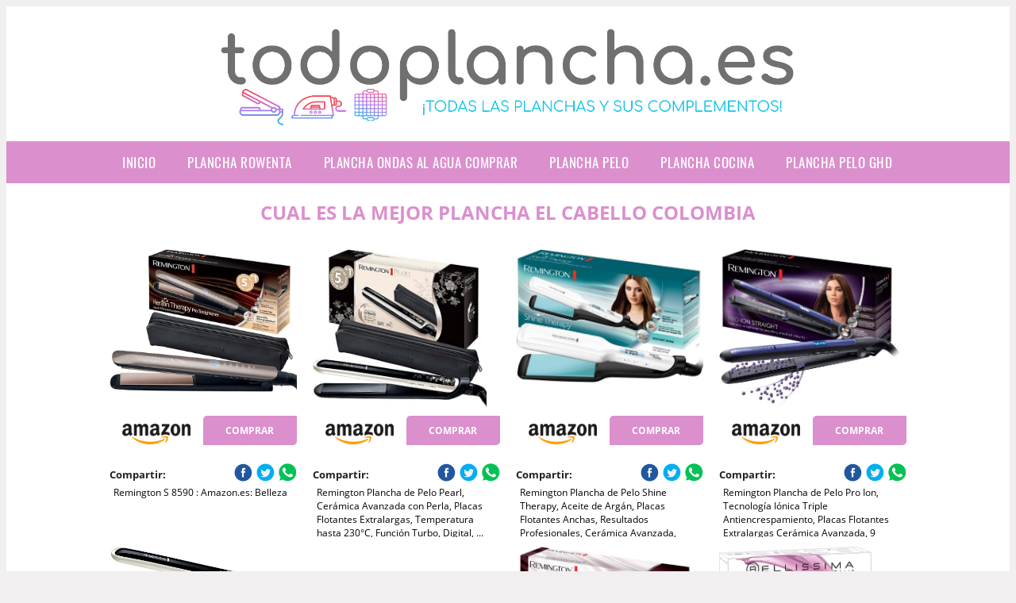

--- FILE ---
content_type: text/html; charset=UTF-8
request_url: https://www.todoplancha.es/cual-es-la-mejor-plancha-el-cabello-colombia
body_size: 14421
content:



<!DOCTYPE HTML>
<html xmlns="https://www.w3.org/1999/xhtml"  lang="es-ES" dir="ltr">
<head>
<!-- INCLUDE HEAD -->
<!-- Google Tag Manager -->
<script>(function(w,d,s,l,i){w[l]=w[l]||[];w[l].push({'gtm.start':
new Date().getTime(),event:'gtm.js'});var f=d.getElementsByTagName(s)[0],
j=d.createElement(s),dl=l!='dataLayer'?'&l='+l:'';j.async=true;j.src=
'https://www.googletagmanager.com/gtm.js?id='+i+dl;f.parentNode.insertBefore(j,f);
})(window,document,'script','dataLayer','GTM-TMGPP9P');</script>
<!-- End Google Tag Manager -->
<meta charset="UTF-8">
<meta name="p:domain_verify" content="a4e7bbe15783a21722058323b98cd190"/>
<meta name="MobileOptimized" content="width" />
<style type="text/css"> body {background-color:#f1efef!important;}  section {margin-bottom:20px; width:100%; float:left; clear:both;}  .imagenrelacionada {width:100%; height:200px; overflow:hidden; background:#fff;}  .imagenrelacionada img {max-width:100%; max-height:100%;}  .bloque-tarjetaS6 .imagenrelacionada {height: auto;}#textaco22{width: 100%; padding: 30px 10% 0 10%; background: #fff;columns:2;} a{color:#DB8FCD!important;text-decoration:none!important;}  a:hover {text-decoratrion:none!important;}  .boton-segundo {background: #DB8FCD; border-radius: 5px 0px 5px 0px; color: #fff!important; font-weight: bold; text-transform: uppercase; padding: 10px 1%; margin: 10px 0%; width: 48%; float: left; display: block; text-align: center; font-size: 12px;} .tarjeta{background:#fff;margin:10px 0 20px 0;}.bannerito{background-position:fixed; background-attachment: fixed!important;}.bloque-tarjeta p{height: 100px;overflow: hidden;}.bloque-tarjetaS6 p{height: 100px;overflow: hidden;}.bloque-tarjeta h3{height:43px;overflow:hidden;font-size:20px;}.bloque-tarjetaS6 h3{height:40px;overflow:hidden;font-size:20px;}.bloque-tarjeta, .bloque-tarjetaS6{padding:20px 10%;max-width: 100%; overflow: hidden;} .bloque-tarjeta img{max-width: 100%; height: 100%;max-height:200px; text-align: center; margin: auto; float: none; display: block;}  .bloque-tarjetaS6 img{width: 100%; max-height: 100%; text-align: center; margin: auto; float: none; display: block;} .inicio {margin: 40px 0 30px 0;} .button-more-information {margin-top: 20px;height: 32px;text-align: left;}.button-telephone {margin-top: 20px;height: 32px;text-align: center;}.more-information {color: #fff!important;background: #DB8FCD;padding: 5px 10px 5px 10px;border-radius: 3px;font-family: 'Open Sans', sans-serif;font-size: 14px;font-weight: 400;text-decoration: none;letter-spacing: 0.5px;}.more-information:hover {color: #fff;background: #9e9e9e;}.telefonillo {color: #fff;background: #434ead;padding: 5px 13px 5px 13px;border-radius: 3px;font-family: 'Open Sans', sans-serif;font-size: 24px;font-weight: 600;text-transform: uppercase;text-decoration: none;letter-spacing: 0.5px;}.telefonillo:hover {color: #fff;background: #2d2d2d;}.boton-circulos {padding-top: 8px;}  .relacionadas {text-transform:uppercase; font-weight:bold; text-align:center;}  .relacionadas .x3 a {margin-bottom:10px; display:block;}  .relacionadas-f {text-transform:uppercase; font-weight:bold; text-align:center;}  .relacionadas-f .x3 a {color:#fff!important; margin-bottom:25px; display:block;}  .relacionadas-f h3 {display:none;}  .labels {background: #DB8FCD; color: #fff!important; padding: 10px; font-size: 10px; font-weight: bold; float: left; margin: 5px; text-transform: uppercase;}.labels:hover {background: #333;} footer {margin-top:35px; width:98%; clear:both; background:#333; text-align:center; font-family: sans-serif; padding-left:1%; padding-right:1%; padding-top:20px; padding-bottom:20px;}  footer .x3 h2 {color:#b465c1; font-family: 'Open Sans', sans-serif; text-transform: uppercase;}  footer .x3 p {color:#fff;}  .x2 {width:14.6666%; margin:0 1% 0 1%; display:block; float:left; position:relative;}  .x2 h3 {font-size:15px; font-family: 'Open Sans', sans-serif; text-transform: uppercase;}  .x2 p {font-size:12px; text-align:left!important; height:65px!important;}  .x3 h1, .x3 h2 {font-size:18px; color:#DB8FCD; font-family: 'Open Sans', sans-serif; text-transform: uppercase; text-align:center;}  .x3 p {font-size:14px;}  .x3 {width:23%; margin:0 1% 0 1%; display:block; float:left; position:relative;}  .s4 {width:31.333%; margin:0 1% 0 1%; display:block; float:left; position:relative;}  .s4 h1, .s4 h2 {color:#DB8FCD; font-family: 'Open Sans', sans-serif; text-transform: uppercase;}  .s6 {width:48%; margin:0 1% 0 1%; display:block; float:left; position:relative;}  .s6 h2 {background: #DB8FCD; color: #fff; margin: 0; padding: 10px; text-align: center; font-family: 'Open Sans', sans-serif; text-transform: uppercase;}  .s6 h2 a {color: #fff; cursor: default;}  .s9 {width:73%; margin:0 1% 0 1%; display:block; float:left; position:relative;}  .s9 h2 {color:#DB8FCD; font-family: 'Open Sans', sans-serif; text-transform: uppercase;} .textaco{columns:2;} .tituloentrada {color:#DB8FCD; font-family: 'Open Sans', sans-serif; margin:20px 0 0 0; text-transform: uppercase; padding-bottom:30px; text-align: center; font-size: 1.5em;}  .s12 {width:100%; margin:0 0 0 0; display:block; float:left; position:relative;}  .s12 p{padding: 0 5px;text-align:justify;}  .parrafitos {height: 50px; overflow: hidden;}  .parrafitos-footer {height: 50px; overflow: hidden; color:#fff!important;}  .sbanner {width:100%; padding:20px 0 20px 0; margin:auto; display:block; float:left; position:relative; background: #DB8FCD url(https://www.todoplancha.es/img/fondo-chulo.png); text-align:center;}  .sbanner h2 {color:#fff; font-size:35px; margin-bottom:0; font-family: 'Open Sans', sans-serif; text-transform: uppercase;}  .sbanner h3 {color:#fff; font-size:30px; font-weight:100; margin-top:0; font-family: 'Open Sans', sans-serif; font-weight:light; text-transform: uppercase;}  .img-peq {width:100%; max-width:320px; height:200px; overflow:hidden; display:block;}  .img-peq img {max-width:100%; max-height:100%;}  .img-peqx {margin-top:15px; width:100%; max-width:320px; height:170px;}  .img-peqx img {width:100%;}  .img-enanas {width:100%; max-width:200px; height:200px;}  .img-enanas img {width:100%;}  .img-entrada {width:100%; max-width:900px; height:400px;}  .img-entrada img {width:100%;}  .img-peq-cuadrada {width:100%; max-width:320px; height:320px;}  .img-peq-cuadrada img {width:100%;}  .img-med {width:100%; max-width:450px; height:250px;}  .img-med img {width:100%;}  .img-peq-alargada {width:100%; max-width:640px; height:320px;}  .img-peq-alargada img {width:100%;}  .img-peq2 {margin-top:15px; display:none; width:100%; max-width:320px; height:170px; background-size: 100% auto;}  .img-peq2 img {width:100%;}  .video {width:100%; max-width:600px; height:auto;}  .video img {width:100%;}  .containerere {width:100%; height:auto; margin:auto; background:#fff; margin-top:0; font-family: 'Open Sans', sans-serif;}  .info {color:#fff!important; background:#DB8FCD!important;}  .info:hover {background:#23C8EC!important;}  .boton-centro {color:#fff; font-weight:bold; text-transform:uppercase; padding:10px 1%; margin:10px auto; width: 36%; display: block;text-align:center;border-radius:4px; background:#333; font-size:14px;}  .boton-rel {width:100%!important; color:#fff; font-weight:bold; text-transform:uppercase; padding:10px 1%; margin:10px 1%; float: left; display: block;text-align:center;border-radius:4px; background:#DB8FCD; font-size:12px;}  .boton {color:#fff; font-weight:bold; text-transform:uppercase; padding:10px 1%; margin:10px 1%; width: 46%; float: left; display: block;text-align:center;border-radius:4px; background:#fff; font-size:12px;}  .boton img {width:80%;}  .boton2 {color:#fff!important; font-weight:bold; text-transform:uppercase; padding:10px 1%; margin:10px 1%; width: 98%; float: left; display: block;text-align:center;border-radius:4px; background:#DB8FCD; font-size:14px;}  .content {width:90%; margin:auto; clear:both;}  .elh1 {padding:9px; font-size:18px; color:#fff!important; background: #23C8EC url(https://www.todoplancha.es/img/fondo-chulo.png); text-align:center; margin:0; text-transform:uppercase; font-weight:900;}  header {width:100%;}  .logotipo {width:100%; margin-left:auto; margin-right:auto;text-align:center; height:160px; padding-top:10px;}  .logotipo img {top:10px; position:relative; max-height:130px;}  .telefono img {float:right; margin-right:1%; top:20px; position:relative;}  .telefono {margin-left:1%; margin-right:1%; width:48%; float:left; height:130px; margin-top:10px;}  @media only screen and (max-width:1330px) {.x2 {width:23%;} }  @media only screen and (max-width:920px) {.x2, .x3 {width:48%;}  .textaco{columns:1;}}  @media only screen and (max-width:520px) {.inicio {margin:auto!important;float:none;} #textaco22 {columns:1;}  .slider {display:none;}  .textaco{columns:1;} .x2 {width:98%;}  .x3 p {font-size:16px;}  .x3 h1, .x3 h2 {font-size:25px;}  .x3 {width:98%;}  .x3 .img-peqx {display:none;}  .x3 .img-peq2 {display:block;}  .s4 {width:98%;}  .s6 {width:98%;}  .s9 {width:98%;}  .telefono {width:98%; height:auto; float:none; text-align:center; margin:auto; margin-top:1%;}  .logotipo {width:98%; height:auto; float:none; text-align:center; margin:auto; margin-top:1%;}  .telefono img {float:none; margin-right:0; top:15px;}  .logotipo img {width:100%; float:none; margin-left:0; top:15px;} }   .slider {width: 100%; margin: auto; overflow: hidden;}  .slider ul {display: flex; padding: 0; width: 400%; margin-top:0; animation: cambio 20s infinite alternate linear;}  .slider li {width: 100%; list-style: none;}  .slider img {width: 100%;}  @keyframes cambio {0% {margin-left: 0;} 20% {margin-left: 0;} 25% {margin-left: -100%;} 45% {margin-left: -100%;} 50% {margin-left: -200%;} 70% {margin-left: -200%;} 75% {margin-left: -300%;} 100% {margin-left: -300%;}} .redondos{width:100%;}.redondos a{margin-top:-5px;}.carrito, .compartir-f{float:right;width:23px;height:23px;margin-left:5px;}.carrito:hover, .compartir-f:hover{float:right;opacity:0.8;}.carrito img, .compartir-f img{width:100%;}.puntuacion{color:#333;font-weight:bold;float:left;margin:5px 0 0 5px;}.compartir{float:left;}.e1{float:left;}.estrellitas{width:100%;font-size:13px;font-weight:bold;float:left;color:#222; padding: 5px 0;}</style><meta content='MADRID SPAIN' name='Geography'/><meta NAME='city' content='MADRID'/><meta content='SPAIN' name='country'/><meta NAME='Language' content='es'/><link rel="alternate" type="application/rss+xml" href="https://www.todoplancha.es/atom.xml"><script type='application/ld+json'> {"@context": "https://schema.org", "@type": "Place", "geo": {"@type": "GeoCoordinates", "latitude": "40.43786975948415", "longitude": "-3.8196206842121603"} , "name": "MADRID"} ,</script><script type="application/ld+json"> {"@context": "https://schema.org", "@type": "Organization", "address": {"@type": "PostalAddress", "addressLocality": "MADRID", "streetAddress": "Plaza España, 1, Madrid"} , "description": "plancha rowenta", "name": "TodoPlancha.es", "telephone": "", "image": "https://www.todoplancha.es/img/logotipo.gif"}</script><script type="application/ld+json"> {"@context": "https://schema.org", "@type": "LocalBusiness", "address": {"@type": "PostalAddress", "addressLocality": "MADRID", "streetAddress": "Plaza España, 1, Madrid"} , "description": "plancha rowenta", "name": "TodoPlancha.es", "telephone": "", "image": "https://www.todoplancha.es/img/logotipo.gif", "pricerange": "30 a 300 euros"}</script><script type="application/ld+json"> {"@context": "https://schema.org", "@type": "BreadcrumbList", "itemListElement": [ {"@type": "ListItem", "position": 1, "item": {"@id": "https://www.todoplancha.es/", "name": "✅ ✅ LA MEJOR SELECCIÓN ✅ ✅", "image": "https://www.todoplancha.es/img/logotipo.gif"} } , {"@type": "ListItem", "position": 2, "item": {"@id": "https://www.todoplancha.es/", "name": "✅ ✅ LA MEJOR SELECCIÓN ✅ ✅", "image": "https://www.todoplancha.es/img/logotipo.gif"} } , {"@type": "ListItem", "position": 3, "item": {"@id": "https://www.todoplancha.es/", "name": "✅ ✅ LA MEJOR SELECCIÓN ✅ ✅", "image": "https://www.todoplancha.es/img/logotipo.gif"} } , {"@type": "ListItem", "position": 4, "item": {"@id": "https://www.todoplancha.es/", "name": "✅ ✅ LA MEJOR SELECCIÓN ✅ ✅", "image": "https://www.todoplancha.es/img/logotipo.gif"} } ]}</script><style>  @font-face {font-family: 'Open Sans'; font-style: normal; font-weight: 300; src: local('Open Sans Light'), local('OpenSans-Light'), url(https://fonts.gstatic.com/s/opensans/v13/DXI1ORHCpsQm3Vp6mXoaTT0LW-43aMEzIO6XUTLjad8.woff2) format('woff2'); unicode-range: U+0100-024F, U+1E00-1EFF, U+20A0-20AB, U+20AD-20CF, U+2C60-2C7F, U+A720-A7FF;}   @font-face {font-family: 'Open Sans'; font-style: normal; font-weight: 300; src: local('Open Sans Light'), local('OpenSans-Light'), url(https://fonts.gstatic.com/s/opensans/v13/DXI1ORHCpsQm3Vp6mXoaTegdm0LZdjqr5-oayXSOefg.woff2) format('woff2'); unicode-range: U+0000-00FF, U+0131, U+0152-0153, U+02C6, U+02DA, U+02DC, U+2000-206F, U+2074, U+20AC, U+2212, U+2215;}   @font-face {font-family: 'Open Sans'; font-style: normal; font-weight: 400; src: local('Open Sans'), local('OpenSans'), url(https://fonts.gstatic.com/s/opensans/v13/u-WUoqrET9fUeobQW7jkRRJtnKITppOI_IvcXXDNrsc.woff2) format('woff2'); unicode-range: U+0100-024F, U+1E00-1EFF, U+20A0-20AB, U+20AD-20CF, U+2C60-2C7F, U+A720-A7FF;}   @font-face {font-family: 'Open Sans'; font-style: normal; font-weight: 400; src: local('Open Sans'), local('OpenSans'), url(https://fonts.gstatic.com/s/opensans/v13/cJZKeOuBrn4kERxqtaUH3VtXRa8TVwTICgirnJhmVJw.woff2) format('woff2'); unicode-range: U+0000-00FF, U+0131, U+0152-0153, U+02C6, U+02DA, U+02DC, U+2000-206F, U+2074, U+20AC, U+2212, U+2215;}   @font-face {font-family: 'Open Sans'; font-style: normal; font-weight: 700; src: local('Open Sans Bold'), local('OpenSans-Bold'), url(https://fonts.gstatic.com/s/opensans/v13/k3k702ZOKiLJc3WVjuplzD0LW-43aMEzIO6XUTLjad8.woff2) format('woff2'); unicode-range: U+0100-024F, U+1E00-1EFF, U+20A0-20AB, U+20AD-20CF, U+2C60-2C7F, U+A720-A7FF;}   @font-face {font-family: 'Open Sans'; font-style: normal; font-weight: 700; src: local('Open Sans Bold'), local('OpenSans-Bold'), url(https://fonts.gstatic.com/s/opensans/v13/k3k702ZOKiLJc3WVjuplzOgdm0LZdjqr5-oayXSOefg.woff2) format('woff2'); unicode-range: U+0000-00FF, U+0131, U+0152-0153, U+02C6, U+02DA, U+02DC, U+2000-206F, U+2074, U+20AC, U+2212, U+2215;}   @font-face {font-family: 'Open Sans'; font-style: normal; font-weight: 800; src: local('Open Sans Extrabold'), local('OpenSans-Extrabold'), url(https://fonts.gstatic.com/s/opensans/v13/EInbV5DfGHOiMmvb1Xr-hj0LW-43aMEzIO6XUTLjad8.woff2) format('woff2'); unicode-range: U+0100-024F, U+1E00-1EFF, U+20A0-20AB, U+20AD-20CF, U+2C60-2C7F, U+A720-A7FF;}   @font-face {font-family: 'Open Sans'; font-style: normal; font-weight: 800; src: local('Open Sans Extrabold'), local('OpenSans-Extrabold'), url(https://fonts.gstatic.com/s/opensans/v13/EInbV5DfGHOiMmvb1Xr-hugdm0LZdjqr5-oayXSOefg.woff2) format('woff2'); unicode-range: U+0000-00FF, U+0131, U+0152-0153, U+02C6, U+02DA, U+02DC, U+2000-206F, U+2074, U+20AC, U+2212, U+2215;}   @font-face {font-family: 'Open Sans'; font-style: italic; font-weight: 400; src: local('Open Sans Italic'), local('OpenSans-Italic'), url(https://fonts.gstatic.com/s/opensans/v13/xjAJXh38I15wypJXxuGMBiYE0-AqJ3nfInTTiDXDjU4.woff2) format('woff2'); unicode-range: U+0100-024F, U+1E00-1EFF, U+20A0-20AB, U+20AD-20CF, U+2C60-2C7F, U+A720-A7FF;}   @font-face {font-family: 'Open Sans'; font-style: italic; font-weight: 400; src: local('Open Sans Italic'), local('OpenSans-Italic'), url(https://fonts.gstatic.com/s/opensans/v13/xjAJXh38I15wypJXxuGMBo4P5ICox8Kq3LLUNMylGO4.woff2) format('woff2'); unicode-range: U+0000-00FF, U+0131, U+0152-0153, U+02C6, U+02DA, U+02DC, U+2000-206F, U+2074, U+20AC, U+2212, U+2215;}  @font-face {font-family: 'Oswald'; font-style: normal; font-weight: 300; src: local('Oswald Light'), local('Oswald-Light'), url(https://fonts.gstatic.com/s/oswald/v13/l1cOQ90roY9yC7voEhngDBJtnKITppOI_IvcXXDNrsc.woff2) format('woff2'); unicode-range: U+0100-024F, U+1E00-1EFF, U+20A0-20AB, U+20AD-20CF, U+2C60-2C7F, U+A720-A7FF;}@font-face {font-family: 'Oswald'; font-style: normal; font-weight: 300; src: local('Oswald Light'), local('Oswald-Light'), url(https://fonts.gstatic.com/s/oswald/v13/HqHm7BVC_nzzTui2lzQTDVtXRa8TVwTICgirnJhmVJw.woff2) format('woff2'); unicode-range: U+0000-00FF, U+0131, U+0152-0153, U+02C6, U+02DA, U+02DC, U+2000-206F, U+2074, U+20AC, U+2212, U+2215;}@font-face {font-family: 'Oswald'; font-style: normal; font-weight: 400; src: local('Oswald Regular'), local('Oswald-Regular'), url(https://fonts.gstatic.com/s/oswald/v13/yg0glPPxXUISnKUejCX4qfesZW2xOQ-xsNqO47m55DA.woff2) format('woff2'); unicode-range: U+0100-024F, U+1E00-1EFF, U+20A0-20AB, U+20AD-20CF, U+2C60-2C7F, U+A720-A7FF;}@font-face {font-family: 'Oswald'; font-style: normal; font-weight: 400; src: local('Oswald Regular'), local('Oswald-Regular'), url(https://fonts.gstatic.com/s/oswald/v13/pEobIV_lL25TKBpqVI_a2w.woff2) format('woff2'); unicode-range: U+0000-00FF, U+0131, U+0152-0153, U+02C6, U+02DA, U+02DC, U+2000-206F, U+2074, U+20AC, U+2212, U+2215;}@font-face {font-family: 'Oswald'; font-style: normal; font-weight: 600; src: local('Oswald SemiBold'), local('Oswald-SemiBold'), url(https://fonts.gstatic.com/s/oswald/v13/FVV1uRqs2-G7nbyX6T7UGRJtnKITppOI_IvcXXDNrsc.woff2) format('woff2'); unicode-range: U+0100-024F, U+1E00-1EFF, U+20A0-20AB, U+20AD-20CF, U+2C60-2C7F, U+A720-A7FF;}@font-face {font-family: 'Oswald'; font-style: normal; font-weight: 600; src: local('Oswald SemiBold'), local('Oswald-SemiBold'), url(https://fonts.gstatic.com/s/oswald/v13/y5-5zezrZlJHkmIVxRH3BVtXRa8TVwTICgirnJhmVJw.woff2) format('woff2'); unicode-range: U+0000-00FF, U+0131, U+0152-0153, U+02C6, U+02DA, U+02DC, U+2000-206F, U+2074, U+20AC, U+2212, U+2215;}@font-face {font-family: 'Oswald'; font-style: normal; font-weight: 700; src: local('Oswald Bold'), local('Oswald-Bold'), url(https://fonts.gstatic.com/s/oswald/v13/dI-qzxlKVQA6TUC5RKSb3xJtnKITppOI_IvcXXDNrsc.woff2) format('woff2'); unicode-range: U+0100-024F, U+1E00-1EFF, U+20A0-20AB, U+20AD-20CF, U+2C60-2C7F, U+A720-A7FF;}@font-face {font-family: 'Oswald'; font-style: normal; font-weight: 700; src: local('Oswald Bold'), local('Oswald-Bold'), url(https://fonts.gstatic.com/s/oswald/v13/bH7276GfdCjMjApa_dkG6VtXRa8TVwTICgirnJhmVJw.woff2) format('woff2'); unicode-range: U+0000-00FF, U+0131, U+0152-0153, U+02C6, U+02DA, U+02DC, U+2000-206F, U+2074, U+20AC, U+2212, U+2215;}</style><link rel="shortcut icon" href="/img/favicon.ico"><meta name="viewport" content="width=device-width, initial-scale=1, maximum-scale=1"><title>Cual es la mejor plancha el cabello colombia | Descubre toda la variedad de planchas</title><meta name="title" content="Cual es la mejor plancha el cabello colombia" /><meta name="description" content="Cual es la mejor plancha el cabello colombia" /><meta name="keywords" content="Cual es la mejor plancha el cabello colombia" /><meta name="twitter:card" value="summary"><meta property="og:title" content="Cual es la mejor plancha el cabello colombia" /><meta property="og:type" content="article" /><meta property="og:url" content="http://" /><meta property="og:image" content="https://m.media-amazon.com/images/I/61VnBtEXElL._AC_SX679_.jpg" /><meta property="og:description" content="Cual es la mejor plancha el cabello colombia" /></head><body><noscript><iframe src="https://www.googletagmanager.com/ns.html?id=GTM-TMGPP9P"height="0" width="0" style="display:none;visibility:hidden"></iframe></noscript><div class="containerere"><header> <div class="logotipo"><a href="/" title="Inicio"><img alt="Logotipo" src="/img/logotipo.gif" /></a></div></header><nav><label for="drop" class="toggle-main"></label><input type="checkbox" id="drop" /><ul class="menu"> <li class="firstitem"><a href="https://www.todoplancha.es/">Inicio</a></li> <li><a href='/plancha-rowenta' title='plancha rowenta'>plancha rowenta</a></li><li><a href='/plancha-ondas-al-agua-comprar' title='plancha ondas al agua comprar'>plancha ondas al agua comprar</a></li><li><a href='/plancha-pelo' title='plancha pelo'>plancha pelo</a></li><li><a href='/plancha-cocina' title='plancha cocina'>plancha cocina</a></li><li><a href='/plancha-pelo-ghd' title='plancha pelo ghd'>plancha pelo ghd</a></li></ul></nav> <style>  .toggle, [id^=drop] {display: none;}  .toggle-main, [id^=drop] {display: none;}  .menu {padding: 0 10%;}  nav {margin: 0; padding: 0; background-color: #DB8FCD; }  nav:after {content: ""; display: table; clear: both;}  nav ul {padding: 0; margin: 0; list-style: none; position: relative;}  nav ul li {margin: 0px; display: inline-block; float: left; background-color: #DB8FCD;  font-family: 'Oswald', sans-serif; text-transform: uppercase; font-size: 16px; letter-spacing: 0.5px; font-weight: 400;}  nav a {display: block; padding: 14px 20px; color: #fff!important;  font-size: 17px; text-decoration: none; text-align:left;}  nav a:hover {background-color: #23C8EC; }  nav ul ul {display: none; position: absolute; z-index: 9999;}  nav ul li:hover > ul {display: inherit;}  nav ul ul li {width: 250px; float: none; display: list-item; position: relative;}  nav ul ul ul li {position: relative; top: -60px; left: 170px;}  li > a:after {content: ' +';}  li > a:only-child:after {content: '';}   @media all and (max-width: 768px) {nav {margin: 15px 0 0 0;}  .toggle + a, .menu {display: none; padding: 0px!important;}  .toggle-main + a, .menu {display: none; padding: 0px!important;}  .toggle {display: block; background-color: #DB8FCD; padding: 14px 20px; color: #FFF; font-size: 17px; text-decoration: none; border: none; cursor: pointer;}  .toggle-main {display: block; background-color: #DB8FCD!important; padding: 14px 30px; color: #ffffff; min-height:20px; font-family: 'Oswald', sans-serif; letter-spacing: 0.5px; text-transform: uppercase; font-size: 18px; font-weight: 400; text-decoration: none; border: none; background: url(https://www.todoplancha.es/img/menu-icon.png) no-repeat; background-position: left; cursor: pointer; margin-left: 15px;}  .toggle:hover {background-color: #23C8EC;}  [id^=drop]:checked + ul {display: block;}  nav ul li {display: block; width: 100%;}  nav ul ul .toggle, nav ul ul a {padding: 0 40px;}  nav ul ul ul a {padding: 0 80px;}  nav a:hover, nav ul ul ul a {background-color: #23C8EC;}  nav ul li ul li .toggle, nav ul ul a, nav ul ul ul a {padding: 14px 20px; color: #FFF; font-size: 17px; background-color: #212121;}  nav ul ul {float: none; position: static; color: #fff;}  nav ul ul li:hover > ul, nav ul li:hover > ul {display: none;}  nav ul ul li {display: block; width: 100%;}  nav ul ul ul li {position: static;} }  @media all and (max-width: 330px) {nav ul li {display: block; width: 94%;} }     .hvr-rectangle-menu {display: inline-block; vertical-align: middle; -webkit-transform: translateZ(0); transform: translateZ(0); -webkit-backface-visibility: hidden; backface-visibility: hidden; -moz-osx-font-smoothing: grayscale; position: relative; -webkit-transition-property: color; transition-property: color; -webkit-transition-duration: 0.3s; transition-duration: 0.3s; width: 100%; padding: 20px 0 17px 0; font-family: 'Oswald', sans-serif; text-transform: uppercase; color: #004a90!important; font-size: 14px; letter-spacing: 2px; text-align: left; text-decoration: none; margin-bottom: 10px;}  div.effects-buttons a.hvr-rectangle-menu:nth-child(odd) {background:#eee;}  div.effects-buttons a.hvr-rectangle-menu:nth-child(even) {background: #ddd;}  .hvr-rectangle-menu:before {content: ""; position: absolute; z-index: -1; top: 0; left: 0; right: 0; bottom: 0; background: #bbb; -webkit-transform: scale(0); transform: scale(0); -webkit-transition-property: transform; transition-property: transform; -webkit-transition-duration: 0.3s; transition-duration: 0.3s; -webkit-transition-timing-function: ease-out; transition-timing-function: ease-out;}  .hvr-rectangle-menu:hover, .hvr-rectangle-menu:focus, .hvr-rectangle-menu:active {color: #004a90!important;}  .hvr-rectangle-menu:hover:before, .hvr-rectangle-menu:focus:before, .hvr-rectangle-menu:active:before {-webkit-transform: scale(1); transform: scale(1);}   .hvr-rectangle-menu div {margin-left:20px; display:block;} .bannerProducto, .bannerProductom {width: 100%;} .bannerProducto img {width: 100%; height: 100%; object-fit: cover;}.bannerProductom img {width: 100%; height: 100%; object-fit: cover;}.bannerProductom {display:none!important;}@media only screen and (max-width: 800px) {.bannerProducto {display:none!important;} .bannerProductom {display:block!important;} } FIN Estilo Banner Black Friday */</style><div class="content"><h1 class="tituloentrada">Cual es la mejor plancha el cabello colombia</h1><section class="posts-section"><div class="s12"> <div class="content">  <section id="main-results-section"> <div class="x2"> <a class="img-peq" href="https://www.amazon.es/Remington-S8590-Keratin-Therapy-revestimiento/dp/B008SO7JZ4?tag=damysus-21" title="Remington S 8590 : Amazon.es: Belleza" target="_blank" rel="nofollow external"><img alt="Remington S 8590 : Amazon.es: Belleza" src="https://m.media-amazon.com/images/I/61VnBtEXElL._AC_SX679_.jpg"/></a> <a class="boton" rel="external nofollow" href="https://www.amazon.es/Remington-S8590-Keratin-Therapy-revestimiento/dp/B008SO7JZ4?tag=damysus-21" target="_blank"><img src="img/amazon.gif"/></a> <a class="boton-segundo" rel="external nofollow" target="_blank" href="https://www.amazon.es/Remington-S8590-Keratin-Therapy-revestimiento/dp/B008SO7JZ4?tag=damysus-21">Comprar</a> <div class="estrellitas"> <div class="redondos"> <span class="compartir">Compartir:</span> <a href="whatsapp://send?text=https://www.amazon.es/Remington-S8590-Keratin-Therapy-revestimiento/dp/B008SO7JZ4?tag=damysus-21" class="compartir-f" target="_blank" rel="nofollow external"><img src="img/icono-whatsapp.gif"/></a> <a href="http://www.twitter.com/share?url=https://www.amazon.es/Remington-S8590-Keratin-Therapy-revestimiento/dp/B008SO7JZ4?tag=damysus-21" class="compartir-f" target="_blank" rel="nofollow external"><img src="img/icono-twitter.gif"/></a> <a href="https://www.facebook.com/sharer.php?u=https://www.amazon.es/Remington-S8590-Keratin-Therapy-revestimiento/dp/B008SO7JZ4?tag=damysus-21" class="compartir-f" target="_blank" rel="nofollow external"><img src="img/icono-facebook.gif"/></a> </div> </div> <p class="parrafitos">Remington S 8590 : Amazon.es: Belleza</p></div><div class="x2"> <a class="img-peq" href="https://www.amazon.es/Remington-Extralargas-Profesionales-Calentamiento-S9501/dp/B09RN9SZ71?tag=damysus-21" title="Remington Plancha de Pelo Pearl, Cerámica Avanzada con Perla, Placas Flotantes Extralargas, Temperatura hasta 230°C, Función Turbo, Digital, ..." target="_blank" rel="nofollow external"><img alt="Remington Plancha de Pelo Pearl, Cerámica Avanzada con Perla, Placas Flotantes Extralargas, Temperatura hasta 230°C, Función Turbo, Digital, ..." src="https://m.media-amazon.com/images/I/61nsmOaAnoL._AC_SL1000_.jpg"/></a> <a class="boton" rel="external nofollow" href="https://www.amazon.es/Remington-Extralargas-Profesionales-Calentamiento-S9501/dp/B09RN9SZ71?tag=damysus-21" target="_blank"><img src="img/amazon.gif"/></a> <a class="boton-segundo" rel="external nofollow" target="_blank" href="https://www.amazon.es/Remington-Extralargas-Profesionales-Calentamiento-S9501/dp/B09RN9SZ71?tag=damysus-21">Comprar</a> <div class="estrellitas"> <div class="redondos"> <span class="compartir">Compartir:</span> <a href="whatsapp://send?text=https://www.amazon.es/Remington-Extralargas-Profesionales-Calentamiento-S9501/dp/B09RN9SZ71?tag=damysus-21" class="compartir-f" target="_blank" rel="nofollow external"><img src="img/icono-whatsapp.gif"/></a> <a href="http://www.twitter.com/share?url=https://www.amazon.es/Remington-Extralargas-Profesionales-Calentamiento-S9501/dp/B09RN9SZ71?tag=damysus-21" class="compartir-f" target="_blank" rel="nofollow external"><img src="img/icono-twitter.gif"/></a> <a href="https://www.facebook.com/sharer.php?u=https://www.amazon.es/Remington-Extralargas-Profesionales-Calentamiento-S9501/dp/B09RN9SZ71?tag=damysus-21" class="compartir-f" target="_blank" rel="nofollow external"><img src="img/icono-facebook.gif"/></a> </div> </div> <p class="parrafitos">Remington Plancha de Pelo Pearl, Cerámica Avanzada con Perla, Placas Flotantes Extralargas, Temperatura hasta 230°C, Función Turbo, Digital, ...</p></div><div class="x2"> <a class="img-peq" href="https://www.amazon.es/Remington-Shine-Therapy-S8550-Profesionales/dp/B07N7T9HXF?tag=damysus-21" title="Remington Plancha de Pelo Shine Therapy, Aceite de Argán, Placas Flotantes Anchas, Resultados Profesionales, Cerámica Avanzada, Temperatura hasta ..." target="_blank" rel="nofollow external"><img alt="Remington Plancha de Pelo Shine Therapy, Aceite de Argán, Placas Flotantes Anchas, Resultados Profesionales, Cerámica Avanzada, Temperatura hasta ..." src="https://m.media-amazon.com/images/I/61ji9Hu3SvL._AC_SL1000_.jpg"/></a> <a class="boton" rel="external nofollow" href="https://www.amazon.es/Remington-Shine-Therapy-S8550-Profesionales/dp/B07N7T9HXF?tag=damysus-21" target="_blank"><img src="img/amazon.gif"/></a> <a class="boton-segundo" rel="external nofollow" target="_blank" href="https://www.amazon.es/Remington-Shine-Therapy-S8550-Profesionales/dp/B07N7T9HXF?tag=damysus-21">Comprar</a> <div class="estrellitas"> <div class="redondos"> <span class="compartir">Compartir:</span> <a href="whatsapp://send?text=https://www.amazon.es/Remington-Shine-Therapy-S8550-Profesionales/dp/B07N7T9HXF?tag=damysus-21" class="compartir-f" target="_blank" rel="nofollow external"><img src="img/icono-whatsapp.gif"/></a> <a href="http://www.twitter.com/share?url=https://www.amazon.es/Remington-Shine-Therapy-S8550-Profesionales/dp/B07N7T9HXF?tag=damysus-21" class="compartir-f" target="_blank" rel="nofollow external"><img src="img/icono-twitter.gif"/></a> <a href="https://www.facebook.com/sharer.php?u=https://www.amazon.es/Remington-Shine-Therapy-S8550-Profesionales/dp/B07N7T9HXF?tag=damysus-21" class="compartir-f" target="_blank" rel="nofollow external"><img src="img/icono-facebook.gif"/></a> </div> </div> <p class="parrafitos">Remington Plancha de Pelo Shine Therapy, Aceite de Argán, Placas Flotantes Anchas, Resultados Profesionales, Cerámica Avanzada, Temperatura hasta ...</p></div><div class="x2"> <a class="img-peq" href="https://www.amazon.es/Remington-S7710-Pro-Ion-tecnolog%C3%ADa/dp/B00MCSW8VC?tag=damysus-21" title="Remington Plancha de Pelo Pro Ion, Tecnología Iónica Triple Antiencrespamiento, Placas Flotantes Extralargas Cerámica Avanzada, 9 Temperaturas hasta ..." target="_blank" rel="nofollow external"><img alt="Remington Plancha de Pelo Pro Ion, Tecnología Iónica Triple Antiencrespamiento, Placas Flotantes Extralargas Cerámica Avanzada, 9 Temperaturas hasta ..." src="https://m.media-amazon.com/images/I/61Ju40HS06L._AC_SL1000_.jpg"/></a> <a class="boton" rel="external nofollow" href="https://www.amazon.es/Remington-S7710-Pro-Ion-tecnolog%C3%ADa/dp/B00MCSW8VC?tag=damysus-21" target="_blank"><img src="img/amazon.gif"/></a> <a class="boton-segundo" rel="external nofollow" target="_blank" href="https://www.amazon.es/Remington-S7710-Pro-Ion-tecnolog%C3%ADa/dp/B00MCSW8VC?tag=damysus-21">Comprar</a> <div class="estrellitas"> <div class="redondos"> <span class="compartir">Compartir:</span> <a href="whatsapp://send?text=https://www.amazon.es/Remington-S7710-Pro-Ion-tecnolog%C3%ADa/dp/B00MCSW8VC?tag=damysus-21" class="compartir-f" target="_blank" rel="nofollow external"><img src="img/icono-whatsapp.gif"/></a> <a href="http://www.twitter.com/share?url=https://www.amazon.es/Remington-S7710-Pro-Ion-tecnolog%C3%ADa/dp/B00MCSW8VC?tag=damysus-21" class="compartir-f" target="_blank" rel="nofollow external"><img src="img/icono-twitter.gif"/></a> <a href="https://www.facebook.com/sharer.php?u=https://www.amazon.es/Remington-S7710-Pro-Ion-tecnolog%C3%ADa/dp/B00MCSW8VC?tag=damysus-21" class="compartir-f" target="_blank" rel="nofollow external"><img src="img/icono-facebook.gif"/></a> </div> </div> <p class="parrafitos">Remington Plancha de Pelo Pro Ion, Tecnología Iónica Triple Antiencrespamiento, Placas Flotantes Extralargas Cerámica Avanzada, 9 Temperaturas hasta ...</p></div><div class="x2"> <a class="img-peq" href="https://www.amazon.es/Remington-S9500-Pearl-cer%C3%A1mica-avanzada/dp/B003WOKJF2?tag=damysus-21" title="Remington Plancha de Pelo Pearl, Blanco y Negro, Tamaño Grande - S9500" target="_blank" rel="nofollow external"><img alt="Remington Plancha de Pelo Pearl, Blanco y Negro, Tamaño Grande - S9500" src="https://m.media-amazon.com/images/I/41EaG2Xfl0L._AC_SY355_.jpg"/></a> <a class="boton" rel="external nofollow" href="https://www.amazon.es/Remington-S9500-Pearl-cer%C3%A1mica-avanzada/dp/B003WOKJF2?tag=damysus-21" target="_blank"><img src="img/amazon.gif"/></a> <a class="boton-segundo" rel="external nofollow" target="_blank" href="https://www.amazon.es/Remington-S9500-Pearl-cer%C3%A1mica-avanzada/dp/B003WOKJF2?tag=damysus-21">Comprar</a> <div class="estrellitas"> <div class="redondos"> <span class="compartir">Compartir:</span> <a href="whatsapp://send?text=https://www.amazon.es/Remington-S9500-Pearl-cer%C3%A1mica-avanzada/dp/B003WOKJF2?tag=damysus-21" class="compartir-f" target="_blank" rel="nofollow external"><img src="img/icono-whatsapp.gif"/></a> <a href="http://www.twitter.com/share?url=https://www.amazon.es/Remington-S9500-Pearl-cer%C3%A1mica-avanzada/dp/B003WOKJF2?tag=damysus-21" class="compartir-f" target="_blank" rel="nofollow external"><img src="img/icono-twitter.gif"/></a> <a href="https://www.facebook.com/sharer.php?u=https://www.amazon.es/Remington-S9500-Pearl-cer%C3%A1mica-avanzada/dp/B003WOKJF2?tag=damysus-21" class="compartir-f" target="_blank" rel="nofollow external"><img src="img/icono-facebook.gif"/></a> </div> </div> <p class="parrafitos">Remington Plancha de Pelo Pearl, Blanco y Negro, Tamaño Grande - S9500</p></div><div class="x2"> <a class="img-peq" href="https://www.amazon.es/ghd-original-profesional-tecnolog%C3%ADa-cer%C3%A1mica/dp/B084K7W3HL?tag=damysus-21" title="ghd IV styler" target="_blank" rel="nofollow external"><img alt="ghd IV styler" src="https://m.media-amazon.com/images/I/61m+qPB6a8L._SL1500_.jpg"/></a> <a class="boton" rel="external nofollow" href="https://www.amazon.es/ghd-original-profesional-tecnolog%C3%ADa-cer%C3%A1mica/dp/B084K7W3HL?tag=damysus-21" target="_blank"><img src="img/amazon.gif"/></a> <a class="boton-segundo" rel="external nofollow" target="_blank" href="https://www.amazon.es/ghd-original-profesional-tecnolog%C3%ADa-cer%C3%A1mica/dp/B084K7W3HL?tag=damysus-21">Comprar</a> <div class="estrellitas"> <div class="redondos"> <span class="compartir">Compartir:</span> <a href="whatsapp://send?text=https://www.amazon.es/ghd-original-profesional-tecnolog%C3%ADa-cer%C3%A1mica/dp/B084K7W3HL?tag=damysus-21" class="compartir-f" target="_blank" rel="nofollow external"><img src="img/icono-whatsapp.gif"/></a> <a href="http://www.twitter.com/share?url=https://www.amazon.es/ghd-original-profesional-tecnolog%C3%ADa-cer%C3%A1mica/dp/B084K7W3HL?tag=damysus-21" class="compartir-f" target="_blank" rel="nofollow external"><img src="img/icono-twitter.gif"/></a> <a href="https://www.facebook.com/sharer.php?u=https://www.amazon.es/ghd-original-profesional-tecnolog%C3%ADa-cer%C3%A1mica/dp/B084K7W3HL?tag=damysus-21" class="compartir-f" target="_blank" rel="nofollow external"><img src="img/icono-facebook.gif"/></a> </div> </div> <p class="parrafitos">ghd IV styler</p></div><div class="x2"> <a class="img-peq" href="https://www.amazon.es/Remington-S9600-Silk-flotantes-revestimiento/dp/B00EDP3YQK?tag=damysus-21" title="Remington Plancha de Pelo Silk, Cerámica Sedosa Avanzada, Placas Flotantes Extralargas, Resultados Profesionales, Temperatura hasta 235°C, Función ..." target="_blank" rel="nofollow external"><img alt="Remington Plancha de Pelo Silk, Cerámica Sedosa Avanzada, Placas Flotantes Extralargas, Resultados Profesionales, Temperatura hasta 235°C, Función ..." src="https://m.media-amazon.com/images/I/61qE7SJb+9L._AC_SL1000_.jpg"/></a> <a class="boton" rel="external nofollow" href="https://www.amazon.es/Remington-S9600-Silk-flotantes-revestimiento/dp/B00EDP3YQK?tag=damysus-21" target="_blank"><img src="img/amazon.gif"/></a> <a class="boton-segundo" rel="external nofollow" target="_blank" href="https://www.amazon.es/Remington-S9600-Silk-flotantes-revestimiento/dp/B00EDP3YQK?tag=damysus-21">Comprar</a> <div class="estrellitas"> <div class="redondos"> <span class="compartir">Compartir:</span> <a href="whatsapp://send?text=https://www.amazon.es/Remington-S9600-Silk-flotantes-revestimiento/dp/B00EDP3YQK?tag=damysus-21" class="compartir-f" target="_blank" rel="nofollow external"><img src="img/icono-whatsapp.gif"/></a> <a href="http://www.twitter.com/share?url=https://www.amazon.es/Remington-S9600-Silk-flotantes-revestimiento/dp/B00EDP3YQK?tag=damysus-21" class="compartir-f" target="_blank" rel="nofollow external"><img src="img/icono-twitter.gif"/></a> <a href="https://www.facebook.com/sharer.php?u=https://www.amazon.es/Remington-S9600-Silk-flotantes-revestimiento/dp/B00EDP3YQK?tag=damysus-21" class="compartir-f" target="_blank" rel="nofollow external"><img src="img/icono-facebook.gif"/></a> </div> </div> <p class="parrafitos">Remington Plancha de Pelo Silk, Cerámica Sedosa Avanzada, Placas Flotantes Extralargas, Resultados Profesionales, Temperatura hasta 235°C, Función ...</p></div><div class="x2"> <a class="img-peq" href="https://www.amazon.es/Imetec-B26-10-Plancha-color/dp/B072MSQDQG?tag=damysus-21" title="Imetec Bellissima B26 100 - Plancha de Pelo Largo o Difícil de Regular, Tamaño Placas Extra Grande, Revestimiento Cerámico, Efecto Liso y Brillante en ..." target="_blank" rel="nofollow external"><img alt="Imetec Bellissima B26 100 - Plancha de Pelo Largo o Difícil de Regular, Tamaño Placas Extra Grande, Revestimiento Cerámico, Efecto Liso y Brillante en ..." src="https://m.media-amazon.com/images/I/71upSpImWLL._AC_SY355_.jpg"/></a> <a class="boton" rel="external nofollow" href="https://www.amazon.es/Imetec-B26-10-Plancha-color/dp/B072MSQDQG?tag=damysus-21" target="_blank"><img src="img/amazon.gif"/></a> <a class="boton-segundo" rel="external nofollow" target="_blank" href="https://www.amazon.es/Imetec-B26-10-Plancha-color/dp/B072MSQDQG?tag=damysus-21">Comprar</a> <div class="estrellitas"> <div class="redondos"> <span class="compartir">Compartir:</span> <a href="whatsapp://send?text=https://www.amazon.es/Imetec-B26-10-Plancha-color/dp/B072MSQDQG?tag=damysus-21" class="compartir-f" target="_blank" rel="nofollow external"><img src="img/icono-whatsapp.gif"/></a> <a href="http://www.twitter.com/share?url=https://www.amazon.es/Imetec-B26-10-Plancha-color/dp/B072MSQDQG?tag=damysus-21" class="compartir-f" target="_blank" rel="nofollow external"><img src="img/icono-twitter.gif"/></a> <a href="https://www.facebook.com/sharer.php?u=https://www.amazon.es/Imetec-B26-10-Plancha-color/dp/B072MSQDQG?tag=damysus-21" class="compartir-f" target="_blank" rel="nofollow external"><img src="img/icono-facebook.gif"/></a> </div> </div> <p class="parrafitos">Imetec Bellissima B26 100 - Plancha de Pelo Largo o Difícil de Regular, Tamaño Placas Extra Grande, Revestimiento Cerámico, Efecto Liso y Brillante en ...</p></div><div class="x2"> <a class="img-peq" href="https://www.amazon.es/BaByliss-IPro-Slim-profesionales-calentamiento/dp/B00KSQPGNM?tag=damysus-21" title="BaByliss IPro Slim ST387E – Plancha de pelo iónica, placas ..." target="_blank" rel="nofollow external"><img alt="BaByliss IPro Slim ST387E – Plancha de pelo iónica, placas ..." src="https://m.media-amazon.com/images/I/71E8akmVaZL._SX522_.jpg"/></a> <a class="boton" rel="external nofollow" href="https://www.amazon.es/BaByliss-IPro-Slim-profesionales-calentamiento/dp/B00KSQPGNM?tag=damysus-21" target="_blank"><img src="img/amazon.gif"/></a> <a class="boton-segundo" rel="external nofollow" target="_blank" href="https://www.amazon.es/BaByliss-IPro-Slim-profesionales-calentamiento/dp/B00KSQPGNM?tag=damysus-21">Comprar</a> <div class="estrellitas"> <div class="redondos"> <span class="compartir">Compartir:</span> <a href="whatsapp://send?text=https://www.amazon.es/BaByliss-IPro-Slim-profesionales-calentamiento/dp/B00KSQPGNM?tag=damysus-21" class="compartir-f" target="_blank" rel="nofollow external"><img src="img/icono-whatsapp.gif"/></a> <a href="http://www.twitter.com/share?url=https://www.amazon.es/BaByliss-IPro-Slim-profesionales-calentamiento/dp/B00KSQPGNM?tag=damysus-21" class="compartir-f" target="_blank" rel="nofollow external"><img src="img/icono-twitter.gif"/></a> <a href="https://www.facebook.com/sharer.php?u=https://www.amazon.es/BaByliss-IPro-Slim-profesionales-calentamiento/dp/B00KSQPGNM?tag=damysus-21" class="compartir-f" target="_blank" rel="nofollow external"><img src="img/icono-facebook.gif"/></a> </div> </div> <p class="parrafitos">BaByliss IPro Slim ST387E – Plancha de pelo iónica, placas ...</p></div><div class="x2"> <a class="img-peq" href="https://www.amazon.es/Karmin-G3-Salon-Pro-profesional/dp/B00P66AGJS?tag=damysus-21" title="Karmin G3 Salon Pro, Plancha de Pelo Profesional, Negro ..." target="_blank" rel="nofollow external"><img alt="Karmin G3 Salon Pro, Plancha de Pelo Profesional, Negro ..." src="https://m.media-amazon.com/images/I/61i6s-Dfu4L._AC_SX679_.jpg"/></a> <a class="boton" rel="external nofollow" href="https://www.amazon.es/Karmin-G3-Salon-Pro-profesional/dp/B00P66AGJS?tag=damysus-21" target="_blank"><img src="img/amazon.gif"/></a> <a class="boton-segundo" rel="external nofollow" target="_blank" href="https://www.amazon.es/Karmin-G3-Salon-Pro-profesional/dp/B00P66AGJS?tag=damysus-21">Comprar</a> <div class="estrellitas"> <div class="redondos"> <span class="compartir">Compartir:</span> <a href="whatsapp://send?text=https://www.amazon.es/Karmin-G3-Salon-Pro-profesional/dp/B00P66AGJS?tag=damysus-21" class="compartir-f" target="_blank" rel="nofollow external"><img src="img/icono-whatsapp.gif"/></a> <a href="http://www.twitter.com/share?url=https://www.amazon.es/Karmin-G3-Salon-Pro-profesional/dp/B00P66AGJS?tag=damysus-21" class="compartir-f" target="_blank" rel="nofollow external"><img src="img/icono-twitter.gif"/></a> <a href="https://www.facebook.com/sharer.php?u=https://www.amazon.es/Karmin-G3-Salon-Pro-profesional/dp/B00P66AGJS?tag=damysus-21" class="compartir-f" target="_blank" rel="nofollow external"><img src="img/icono-facebook.gif"/></a> </div> </div> <p class="parrafitos">Karmin G3 Salon Pro, Plancha de Pelo Profesional, Negro ...</p></div><div class="x2"> <a class="img-peq" href="https://www.amazon.es/BaByliss-2498PRE-temperaturas-calentamiento-termorresistente/dp/B08DG818WN?tag=damysus-21" title="BaByliss 2498PRE Plancha de pelo Rose Blush 235 con placas ..." target="_blank" rel="nofollow external"><img alt="BaByliss 2498PRE Plancha de pelo Rose Blush 235 con placas ..." src="https://m.media-amazon.com/images/I/71fRlpTQlOL._AC_SY355_.jpg"/></a> <a class="boton" rel="external nofollow" href="https://www.amazon.es/BaByliss-2498PRE-temperaturas-calentamiento-termorresistente/dp/B08DG818WN?tag=damysus-21" target="_blank"><img src="img/amazon.gif"/></a> <a class="boton-segundo" rel="external nofollow" target="_blank" href="https://www.amazon.es/BaByliss-2498PRE-temperaturas-calentamiento-termorresistente/dp/B08DG818WN?tag=damysus-21">Comprar</a> <div class="estrellitas"> <div class="redondos"> <span class="compartir">Compartir:</span> <a href="whatsapp://send?text=https://www.amazon.es/BaByliss-2498PRE-temperaturas-calentamiento-termorresistente/dp/B08DG818WN?tag=damysus-21" class="compartir-f" target="_blank" rel="nofollow external"><img src="img/icono-whatsapp.gif"/></a> <a href="http://www.twitter.com/share?url=https://www.amazon.es/BaByliss-2498PRE-temperaturas-calentamiento-termorresistente/dp/B08DG818WN?tag=damysus-21" class="compartir-f" target="_blank" rel="nofollow external"><img src="img/icono-twitter.gif"/></a> <a href="https://www.facebook.com/sharer.php?u=https://www.amazon.es/BaByliss-2498PRE-temperaturas-calentamiento-termorresistente/dp/B08DG818WN?tag=damysus-21" class="compartir-f" target="_blank" rel="nofollow external"><img src="img/icono-facebook.gif"/></a> </div> </div> <p class="parrafitos">BaByliss 2498PRE Plancha de pelo Rose Blush 235 con placas ...</p></div><div class="x2"> <a class="img-peq" href="https://www.amazon.es/Cecotec-Hidraprotect-revestimiento-Queratina-temperatura/dp/B081NL5L1V?tag=damysus-21" title="Cecotec Plancha de pelo Bamba Ritual Care 885 Hidraprotect, con revestimiento de Queratina y aceite de Argán, ion real, temperatura ajustable ..." target="_blank" rel="nofollow external"><img alt="Cecotec Plancha de pelo Bamba Ritual Care 885 Hidraprotect, con revestimiento de Queratina y aceite de Argán, ion real, temperatura ajustable ..." src="https://m.media-amazon.com/images/I/51DVsIhHWHL._AC_SL1000_.jpg"/></a> <a class="boton" rel="external nofollow" href="https://www.amazon.es/Cecotec-Hidraprotect-revestimiento-Queratina-temperatura/dp/B081NL5L1V?tag=damysus-21" target="_blank"><img src="img/amazon.gif"/></a> <a class="boton-segundo" rel="external nofollow" target="_blank" href="https://www.amazon.es/Cecotec-Hidraprotect-revestimiento-Queratina-temperatura/dp/B081NL5L1V?tag=damysus-21">Comprar</a> <div class="estrellitas"> <div class="redondos"> <span class="compartir">Compartir:</span> <a href="whatsapp://send?text=https://www.amazon.es/Cecotec-Hidraprotect-revestimiento-Queratina-temperatura/dp/B081NL5L1V?tag=damysus-21" class="compartir-f" target="_blank" rel="nofollow external"><img src="img/icono-whatsapp.gif"/></a> <a href="http://www.twitter.com/share?url=https://www.amazon.es/Cecotec-Hidraprotect-revestimiento-Queratina-temperatura/dp/B081NL5L1V?tag=damysus-21" class="compartir-f" target="_blank" rel="nofollow external"><img src="img/icono-twitter.gif"/></a> <a href="https://www.facebook.com/sharer.php?u=https://www.amazon.es/Cecotec-Hidraprotect-revestimiento-Queratina-temperatura/dp/B081NL5L1V?tag=damysus-21" class="compartir-f" target="_blank" rel="nofollow external"><img src="img/icono-facebook.gif"/></a> </div> </div> <p class="parrafitos">Cecotec Plancha de pelo Bamba Ritual Care 885 Hidraprotect, con revestimiento de Queratina y aceite de Argán, ion real, temperatura ajustable ...</p></div><div class="x2"> <a class="img-peq" href="https://www.amazon.es/Be-Natural-Alisado-Brasile%C3%B1o-Keratimask/dp/B07F12F1TC?tag=damysus-21" title="Be Natural Kit de Alisado Brasileño con Keratina : Amazon.es ..." target="_blank" rel="nofollow external"><img alt="Be Natural Kit de Alisado Brasileño con Keratina : Amazon.es ..." src="https://m.media-amazon.com/images/I/81ChjaCGFuL._AC_SX569_.jpg"/></a> <a class="boton" rel="external nofollow" href="https://www.amazon.es/Be-Natural-Alisado-Brasile%C3%B1o-Keratimask/dp/B07F12F1TC?tag=damysus-21" target="_blank"><img src="img/amazon.gif"/></a> <a class="boton-segundo" rel="external nofollow" target="_blank" href="https://www.amazon.es/Be-Natural-Alisado-Brasile%C3%B1o-Keratimask/dp/B07F12F1TC?tag=damysus-21">Comprar</a> <div class="estrellitas"> <div class="redondos"> <span class="compartir">Compartir:</span> <a href="whatsapp://send?text=https://www.amazon.es/Be-Natural-Alisado-Brasile%C3%B1o-Keratimask/dp/B07F12F1TC?tag=damysus-21" class="compartir-f" target="_blank" rel="nofollow external"><img src="img/icono-whatsapp.gif"/></a> <a href="http://www.twitter.com/share?url=https://www.amazon.es/Be-Natural-Alisado-Brasile%C3%B1o-Keratimask/dp/B07F12F1TC?tag=damysus-21" class="compartir-f" target="_blank" rel="nofollow external"><img src="img/icono-twitter.gif"/></a> <a href="https://www.facebook.com/sharer.php?u=https://www.amazon.es/Be-Natural-Alisado-Brasile%C3%B1o-Keratimask/dp/B07F12F1TC?tag=damysus-21" class="compartir-f" target="_blank" rel="nofollow external"><img src="img/icono-facebook.gif"/></a> </div> </div> <p class="parrafitos">Be Natural Kit de Alisado Brasileño con Keratina : Amazon.es ...</p></div><div class="x2"> <a class="img-peq" href="https://www.amazon.es/Remington-S8590-Keratin-Therapy-revestimiento/dp/B008SO7JZ4?tag=damysus-21" title="Remington S 8590 : Amazon.es: Belleza" target="_blank" rel="nofollow external"><img alt="Remington S 8590 : Amazon.es: Belleza" src="https://images-eu.ssl-images-amazon.com/images/I/61a1RCv2zFL._AC_UL160_SR160,160_.jpg"/></a> <a class="boton" rel="external nofollow" href="https://www.amazon.es/Remington-S8590-Keratin-Therapy-revestimiento/dp/B008SO7JZ4?tag=damysus-21" target="_blank"><img src="img/amazon.gif"/></a> <a class="boton-segundo" rel="external nofollow" target="_blank" href="https://www.amazon.es/Remington-S8590-Keratin-Therapy-revestimiento/dp/B008SO7JZ4?tag=damysus-21">Comprar</a> <div class="estrellitas"> <div class="redondos"> <span class="compartir">Compartir:</span> <a href="whatsapp://send?text=https://www.amazon.es/Remington-S8590-Keratin-Therapy-revestimiento/dp/B008SO7JZ4?tag=damysus-21" class="compartir-f" target="_blank" rel="nofollow external"><img src="img/icono-whatsapp.gif"/></a> <a href="http://www.twitter.com/share?url=https://www.amazon.es/Remington-S8590-Keratin-Therapy-revestimiento/dp/B008SO7JZ4?tag=damysus-21" class="compartir-f" target="_blank" rel="nofollow external"><img src="img/icono-twitter.gif"/></a> <a href="https://www.facebook.com/sharer.php?u=https://www.amazon.es/Remington-S8590-Keratin-Therapy-revestimiento/dp/B008SO7JZ4?tag=damysus-21" class="compartir-f" target="_blank" rel="nofollow external"><img src="img/icono-facebook.gif"/></a> </div> </div> <p class="parrafitos">Remington S 8590 : Amazon.es: Belleza</p></div><div class="x2"> <a class="img-peq" href="https://www.amazon.es/Philips-EssentialCare-HP8321-00-extralargas/dp/B013IEY9EM?tag=damysus-21" title="Philips EssentialCare HP8321/00 - Plancha de pelo con placas ..." target="_blank" rel="nofollow external"><img alt="Philips EssentialCare HP8321/00 - Plancha de pelo con placas ..." src="https://m.media-amazon.com/images/I/6143IZjT5SL._AC_SY355_.jpg"/></a> <a class="boton" rel="external nofollow" href="https://www.amazon.es/Philips-EssentialCare-HP8321-00-extralargas/dp/B013IEY9EM?tag=damysus-21" target="_blank"><img src="img/amazon.gif"/></a> <a class="boton-segundo" rel="external nofollow" target="_blank" href="https://www.amazon.es/Philips-EssentialCare-HP8321-00-extralargas/dp/B013IEY9EM?tag=damysus-21">Comprar</a> <div class="estrellitas"> <div class="redondos"> <span class="compartir">Compartir:</span> <a href="whatsapp://send?text=https://www.amazon.es/Philips-EssentialCare-HP8321-00-extralargas/dp/B013IEY9EM?tag=damysus-21" class="compartir-f" target="_blank" rel="nofollow external"><img src="img/icono-whatsapp.gif"/></a> <a href="http://www.twitter.com/share?url=https://www.amazon.es/Philips-EssentialCare-HP8321-00-extralargas/dp/B013IEY9EM?tag=damysus-21" class="compartir-f" target="_blank" rel="nofollow external"><img src="img/icono-twitter.gif"/></a> <a href="https://www.facebook.com/sharer.php?u=https://www.amazon.es/Philips-EssentialCare-HP8321-00-extralargas/dp/B013IEY9EM?tag=damysus-21" class="compartir-f" target="_blank" rel="nofollow external"><img src="img/icono-facebook.gif"/></a> </div> </div> <p class="parrafitos">Philips EssentialCare HP8321/00 - Plancha de pelo con placas ...</p></div><div class="x2"> <a class="img-peq" href="https://www.amazon.es/Cecotec-Hidraprotect-Turmalina-Revestimiento-Temperatura/dp/B084ZPBGGD?tag=damysus-21" title="Cecotec Plancha de pelo 880 HidraProtect, de turmalina,con revestimiento de Queratina y aceite de Argán,función iónica, temperatura ajustable 160-220 ..." target="_blank" rel="nofollow external"><img alt="Cecotec Plancha de pelo 880 HidraProtect, de turmalina,con revestimiento de Queratina y aceite de Argán,función iónica, temperatura ajustable 160-220 ..." src="https://m.media-amazon.com/images/I/415D4GWFXjL._AC_SX466_.jpg"/></a> <a class="boton" rel="external nofollow" href="https://www.amazon.es/Cecotec-Hidraprotect-Turmalina-Revestimiento-Temperatura/dp/B084ZPBGGD?tag=damysus-21" target="_blank"><img src="img/amazon.gif"/></a> <a class="boton-segundo" rel="external nofollow" target="_blank" href="https://www.amazon.es/Cecotec-Hidraprotect-Turmalina-Revestimiento-Temperatura/dp/B084ZPBGGD?tag=damysus-21">Comprar</a> <div class="estrellitas"> <div class="redondos"> <span class="compartir">Compartir:</span> <a href="whatsapp://send?text=https://www.amazon.es/Cecotec-Hidraprotect-Turmalina-Revestimiento-Temperatura/dp/B084ZPBGGD?tag=damysus-21" class="compartir-f" target="_blank" rel="nofollow external"><img src="img/icono-whatsapp.gif"/></a> <a href="http://www.twitter.com/share?url=https://www.amazon.es/Cecotec-Hidraprotect-Turmalina-Revestimiento-Temperatura/dp/B084ZPBGGD?tag=damysus-21" class="compartir-f" target="_blank" rel="nofollow external"><img src="img/icono-twitter.gif"/></a> <a href="https://www.facebook.com/sharer.php?u=https://www.amazon.es/Cecotec-Hidraprotect-Turmalina-Revestimiento-Temperatura/dp/B084ZPBGGD?tag=damysus-21" class="compartir-f" target="_blank" rel="nofollow external"><img src="img/icono-facebook.gif"/></a> </div> </div> <p class="parrafitos">Cecotec Plancha de pelo 880 HidraProtect, de turmalina,con revestimiento de Queratina y aceite de Argán,función iónica, temperatura ajustable 160-220 ...</p></div><div class="x2"> <a class="img-peq" href="https://www.amazon.es/Perfect-Beauty-Ultimate-Slim-profesional/dp/B00N3UBZW6?tag=damysus-21" title="Perfect Beauty Ultimate Slim - Plancha profesional ..." target="_blank" rel="nofollow external"><img alt="Perfect Beauty Ultimate Slim - Plancha profesional ..." src="https://m.media-amazon.com/images/I/51ZwAM3KTZL._AC_SL1411_.jpg"/></a> <a class="boton" rel="external nofollow" href="https://www.amazon.es/Perfect-Beauty-Ultimate-Slim-profesional/dp/B00N3UBZW6?tag=damysus-21" target="_blank"><img src="img/amazon.gif"/></a> <a class="boton-segundo" rel="external nofollow" target="_blank" href="https://www.amazon.es/Perfect-Beauty-Ultimate-Slim-profesional/dp/B00N3UBZW6?tag=damysus-21">Comprar</a> <div class="estrellitas"> <div class="redondos"> <span class="compartir">Compartir:</span> <a href="whatsapp://send?text=https://www.amazon.es/Perfect-Beauty-Ultimate-Slim-profesional/dp/B00N3UBZW6?tag=damysus-21" class="compartir-f" target="_blank" rel="nofollow external"><img src="img/icono-whatsapp.gif"/></a> <a href="http://www.twitter.com/share?url=https://www.amazon.es/Perfect-Beauty-Ultimate-Slim-profesional/dp/B00N3UBZW6?tag=damysus-21" class="compartir-f" target="_blank" rel="nofollow external"><img src="img/icono-twitter.gif"/></a> <a href="https://www.facebook.com/sharer.php?u=https://www.amazon.es/Perfect-Beauty-Ultimate-Slim-profesional/dp/B00N3UBZW6?tag=damysus-21" class="compartir-f" target="_blank" rel="nofollow external"><img src="img/icono-facebook.gif"/></a> </div> </div> <p class="parrafitos">Perfect Beauty Ultimate Slim - Plancha profesional ...</p></div><div class="x2"> <a class="img-peq" href="https://www.amazon.es/ghd-PS027BCORCEURCA-Cepillo-el%C3%A9ctrico/dp/B07N6VZYD3?tag=damysus-21" title="ghd glide – cepillo eléctrico alisador con tecnología iónica ..." target="_blank" rel="nofollow external"><img alt="ghd glide – cepillo eléctrico alisador con tecnología iónica ..." src="https://m.media-amazon.com/images/I/71zSWpxHhfL._SL1500_.jpg"/></a> <a class="boton" rel="external nofollow" href="https://www.amazon.es/ghd-PS027BCORCEURCA-Cepillo-el%C3%A9ctrico/dp/B07N6VZYD3?tag=damysus-21" target="_blank"><img src="img/amazon.gif"/></a> <a class="boton-segundo" rel="external nofollow" target="_blank" href="https://www.amazon.es/ghd-PS027BCORCEURCA-Cepillo-el%C3%A9ctrico/dp/B07N6VZYD3?tag=damysus-21">Comprar</a> <div class="estrellitas"> <div class="redondos"> <span class="compartir">Compartir:</span> <a href="whatsapp://send?text=https://www.amazon.es/ghd-PS027BCORCEURCA-Cepillo-el%C3%A9ctrico/dp/B07N6VZYD3?tag=damysus-21" class="compartir-f" target="_blank" rel="nofollow external"><img src="img/icono-whatsapp.gif"/></a> <a href="http://www.twitter.com/share?url=https://www.amazon.es/ghd-PS027BCORCEURCA-Cepillo-el%C3%A9ctrico/dp/B07N6VZYD3?tag=damysus-21" class="compartir-f" target="_blank" rel="nofollow external"><img src="img/icono-twitter.gif"/></a> <a href="https://www.facebook.com/sharer.php?u=https://www.amazon.es/ghd-PS027BCORCEURCA-Cepillo-el%C3%A9ctrico/dp/B07N6VZYD3?tag=damysus-21" class="compartir-f" target="_blank" rel="nofollow external"><img src="img/icono-facebook.gif"/></a> </div> </div> <p class="parrafitos">ghd glide – cepillo eléctrico alisador con tecnología iónica ...</p></div><div class="x2"> <a class="img-peq" href="https://www.amazon.es/Rowenta-Extra-Liss-SF4112F0-recubrimiento/dp/B075QGBR4Q?tag=damysus-21" title="Rowenta Extra Liss SF4112 - Plancha de pelo con Recubrimiento ..." target="_blank" rel="nofollow external"><img alt="Rowenta Extra Liss SF4112 - Plancha de pelo con Recubrimiento ..." src="https://m.media-amazon.com/images/I/71SsW16RI6L._AC_SY355_.jpg"/></a> <a class="boton" rel="external nofollow" href="https://www.amazon.es/Rowenta-Extra-Liss-SF4112F0-recubrimiento/dp/B075QGBR4Q?tag=damysus-21" target="_blank"><img src="img/amazon.gif"/></a> <a class="boton-segundo" rel="external nofollow" target="_blank" href="https://www.amazon.es/Rowenta-Extra-Liss-SF4112F0-recubrimiento/dp/B075QGBR4Q?tag=damysus-21">Comprar</a> <div class="estrellitas"> <div class="redondos"> <span class="compartir">Compartir:</span> <a href="whatsapp://send?text=https://www.amazon.es/Rowenta-Extra-Liss-SF4112F0-recubrimiento/dp/B075QGBR4Q?tag=damysus-21" class="compartir-f" target="_blank" rel="nofollow external"><img src="img/icono-whatsapp.gif"/></a> <a href="http://www.twitter.com/share?url=https://www.amazon.es/Rowenta-Extra-Liss-SF4112F0-recubrimiento/dp/B075QGBR4Q?tag=damysus-21" class="compartir-f" target="_blank" rel="nofollow external"><img src="img/icono-twitter.gif"/></a> <a href="https://www.facebook.com/sharer.php?u=https://www.amazon.es/Rowenta-Extra-Liss-SF4112F0-recubrimiento/dp/B075QGBR4Q?tag=damysus-21" class="compartir-f" target="_blank" rel="nofollow external"><img src="img/icono-facebook.gif"/></a> </div> </div> <p class="parrafitos">Rowenta Extra Liss SF4112 - Plancha de pelo con Recubrimiento ...</p></div><div class="x2"> <a class="img-peq" href="https://www.amazon.es/Gama-Italy-Professional-Elegance-Led/dp/B01MQSL0QH?tag=damysus-21" title="Gama Italy Professional Elegance Led - Plancha de pelo, control de temperatura" target="_blank" rel="nofollow external"><img alt="Gama Italy Professional Elegance Led - Plancha de pelo, control de temperatura" src="https://m.media-amazon.com/images/I/51mXuBFTnKL._AC_SY355_.jpg"/></a> <a class="boton" rel="external nofollow" href="https://www.amazon.es/Gama-Italy-Professional-Elegance-Led/dp/B01MQSL0QH?tag=damysus-21" target="_blank"><img src="img/amazon.gif"/></a> <a class="boton-segundo" rel="external nofollow" target="_blank" href="https://www.amazon.es/Gama-Italy-Professional-Elegance-Led/dp/B01MQSL0QH?tag=damysus-21">Comprar</a> <div class="estrellitas"> <div class="redondos"> <span class="compartir">Compartir:</span> <a href="whatsapp://send?text=https://www.amazon.es/Gama-Italy-Professional-Elegance-Led/dp/B01MQSL0QH?tag=damysus-21" class="compartir-f" target="_blank" rel="nofollow external"><img src="img/icono-whatsapp.gif"/></a> <a href="http://www.twitter.com/share?url=https://www.amazon.es/Gama-Italy-Professional-Elegance-Led/dp/B01MQSL0QH?tag=damysus-21" class="compartir-f" target="_blank" rel="nofollow external"><img src="img/icono-twitter.gif"/></a> <a href="https://www.facebook.com/sharer.php?u=https://www.amazon.es/Gama-Italy-Professional-Elegance-Led/dp/B01MQSL0QH?tag=damysus-21" class="compartir-f" target="_blank" rel="nofollow external"><img src="img/icono-facebook.gif"/></a> </div> </div> <p class="parrafitos">Gama Italy Professional Elegance Led - Plancha de pelo, control de temperatura</p></div><div class="x2"> <a class="img-peq" href="https://www.amazon.es/Philips-BHH880-00-moldeador-alisador/dp/B07FSBH6XY?tag=damysus-21" title="Cepillo plano para alisar con calor Philips StyleCare ..." target="_blank" rel="nofollow external"><img alt="Cepillo plano para alisar con calor Philips StyleCare ..." src="https://m.media-amazon.com/images/I/61n3qutrmLL._AC_SL1500_.jpg"/></a> <a class="boton" rel="external nofollow" href="https://www.amazon.es/Philips-BHH880-00-moldeador-alisador/dp/B07FSBH6XY?tag=damysus-21" target="_blank"><img src="img/amazon.gif"/></a> <a class="boton-segundo" rel="external nofollow" target="_blank" href="https://www.amazon.es/Philips-BHH880-00-moldeador-alisador/dp/B07FSBH6XY?tag=damysus-21">Comprar</a> <div class="estrellitas"> <div class="redondos"> <span class="compartir">Compartir:</span> <a href="whatsapp://send?text=https://www.amazon.es/Philips-BHH880-00-moldeador-alisador/dp/B07FSBH6XY?tag=damysus-21" class="compartir-f" target="_blank" rel="nofollow external"><img src="img/icono-whatsapp.gif"/></a> <a href="http://www.twitter.com/share?url=https://www.amazon.es/Philips-BHH880-00-moldeador-alisador/dp/B07FSBH6XY?tag=damysus-21" class="compartir-f" target="_blank" rel="nofollow external"><img src="img/icono-twitter.gif"/></a> <a href="https://www.facebook.com/sharer.php?u=https://www.amazon.es/Philips-BHH880-00-moldeador-alisador/dp/B07FSBH6XY?tag=damysus-21" class="compartir-f" target="_blank" rel="nofollow external"><img src="img/icono-facebook.gif"/></a> </div> </div> <p class="parrafitos">Cepillo plano para alisar con calor Philips StyleCare ...</p></div><div class="x2"> <a class="img-peq" href="https://www.amazon.es/Cecotec-Hidraprotect-Turmalina-Revestimiento-Temperatura/dp/B084ZPBGGD?tag=damysus-21" title="Cecotec Plancha de pelo 880 HidraProtect, de turmalina,con ..." target="_blank" rel="nofollow external"><img alt="Cecotec Plancha de pelo 880 HidraProtect, de turmalina,con ..." src="https://images-eu.ssl-images-amazon.com/images/I/61hRKtAF5kL._AC_UL160_SR160,160_.jpg"/></a> <a class="boton" rel="external nofollow" href="https://www.amazon.es/Cecotec-Hidraprotect-Turmalina-Revestimiento-Temperatura/dp/B084ZPBGGD?tag=damysus-21" target="_blank"><img src="img/amazon.gif"/></a> <a class="boton-segundo" rel="external nofollow" target="_blank" href="https://www.amazon.es/Cecotec-Hidraprotect-Turmalina-Revestimiento-Temperatura/dp/B084ZPBGGD?tag=damysus-21">Comprar</a> <div class="estrellitas"> <div class="redondos"> <span class="compartir">Compartir:</span> <a href="whatsapp://send?text=https://www.amazon.es/Cecotec-Hidraprotect-Turmalina-Revestimiento-Temperatura/dp/B084ZPBGGD?tag=damysus-21" class="compartir-f" target="_blank" rel="nofollow external"><img src="img/icono-whatsapp.gif"/></a> <a href="http://www.twitter.com/share?url=https://www.amazon.es/Cecotec-Hidraprotect-Turmalina-Revestimiento-Temperatura/dp/B084ZPBGGD?tag=damysus-21" class="compartir-f" target="_blank" rel="nofollow external"><img src="img/icono-twitter.gif"/></a> <a href="https://www.facebook.com/sharer.php?u=https://www.amazon.es/Cecotec-Hidraprotect-Turmalina-Revestimiento-Temperatura/dp/B084ZPBGGD?tag=damysus-21" class="compartir-f" target="_blank" rel="nofollow external"><img src="img/icono-facebook.gif"/></a> </div> </div> <p class="parrafitos">Cecotec Plancha de pelo 880 HidraProtect, de turmalina,con ...</p></div><div class="x2"> <a class="img-peq" href="https://www.amazon.es/Cecotec-Hidraprotect-Turmalina-Revestimiento-Temperatura/dp/B084ZPBGGD?tag=damysus-21" title="Cecotec Plancha de pelo 880 HidraProtect, de turmalina,con ..." target="_blank" rel="nofollow external"><img alt="Cecotec Plancha de pelo 880 HidraProtect, de turmalina,con ..." src="https://images-eu.ssl-images-amazon.com/images/I/61TTieiLY9L._AC_UL160_SR160,160_.jpg"/></a> <a class="boton" rel="external nofollow" href="https://www.amazon.es/Cecotec-Hidraprotect-Turmalina-Revestimiento-Temperatura/dp/B084ZPBGGD?tag=damysus-21" target="_blank"><img src="img/amazon.gif"/></a> <a class="boton-segundo" rel="external nofollow" target="_blank" href="https://www.amazon.es/Cecotec-Hidraprotect-Turmalina-Revestimiento-Temperatura/dp/B084ZPBGGD?tag=damysus-21">Comprar</a> <div class="estrellitas"> <div class="redondos"> <span class="compartir">Compartir:</span> <a href="whatsapp://send?text=https://www.amazon.es/Cecotec-Hidraprotect-Turmalina-Revestimiento-Temperatura/dp/B084ZPBGGD?tag=damysus-21" class="compartir-f" target="_blank" rel="nofollow external"><img src="img/icono-whatsapp.gif"/></a> <a href="http://www.twitter.com/share?url=https://www.amazon.es/Cecotec-Hidraprotect-Turmalina-Revestimiento-Temperatura/dp/B084ZPBGGD?tag=damysus-21" class="compartir-f" target="_blank" rel="nofollow external"><img src="img/icono-twitter.gif"/></a> <a href="https://www.facebook.com/sharer.php?u=https://www.amazon.es/Cecotec-Hidraprotect-Turmalina-Revestimiento-Temperatura/dp/B084ZPBGGD?tag=damysus-21" class="compartir-f" target="_blank" rel="nofollow external"><img src="img/icono-facebook.gif"/></a> </div> </div> <p class="parrafitos">Cecotec Plancha de pelo 880 HidraProtect, de turmalina,con ...</p></div><div class="x2"> <a class="img-peq" href="https://www.amazon.es/Revlon-UniqONE-Tratamiento-Spray-Cabello/dp/B00M9B66BU?tag=damysus-21" title="Revlon Professional UniqOne Protector Térmico Pelo, Tratamiento Hidratante para Cabello en Spray sin Aclarado, Fragancia Classic - 150 ml" target="_blank" rel="nofollow external"><img alt="Revlon Professional UniqOne Protector Térmico Pelo, Tratamiento Hidratante para Cabello en Spray sin Aclarado, Fragancia Classic - 150 ml" src="https://m.media-amazon.com/images/I/91llf6G0HKL._AC_SX522_.jpg"/></a> <a class="boton" rel="external nofollow" href="https://www.amazon.es/Revlon-UniqONE-Tratamiento-Spray-Cabello/dp/B00M9B66BU?tag=damysus-21" target="_blank"><img src="img/amazon.gif"/></a> <a class="boton-segundo" rel="external nofollow" target="_blank" href="https://www.amazon.es/Revlon-UniqONE-Tratamiento-Spray-Cabello/dp/B00M9B66BU?tag=damysus-21">Comprar</a> <div class="estrellitas"> <div class="redondos"> <span class="compartir">Compartir:</span> <a href="whatsapp://send?text=https://www.amazon.es/Revlon-UniqONE-Tratamiento-Spray-Cabello/dp/B00M9B66BU?tag=damysus-21" class="compartir-f" target="_blank" rel="nofollow external"><img src="img/icono-whatsapp.gif"/></a> <a href="http://www.twitter.com/share?url=https://www.amazon.es/Revlon-UniqONE-Tratamiento-Spray-Cabello/dp/B00M9B66BU?tag=damysus-21" class="compartir-f" target="_blank" rel="nofollow external"><img src="img/icono-twitter.gif"/></a> <a href="https://www.facebook.com/sharer.php?u=https://www.amazon.es/Revlon-UniqONE-Tratamiento-Spray-Cabello/dp/B00M9B66BU?tag=damysus-21" class="compartir-f" target="_blank" rel="nofollow external"><img src="img/icono-facebook.gif"/></a> </div> </div> <p class="parrafitos">Revlon Professional UniqOne Protector Térmico Pelo, Tratamiento Hidratante para Cabello en Spray sin Aclarado, Fragancia Classic - 150 ml</p></div><div class="x2"> <a class="img-peq" href="https://www.amazon.es/Remington-Shine-Therapy-S8550-Profesionales/dp/B07N7T9HXF?tag=damysus-21" title="Remington Plancha de Pelo Shine Therapy, Aceite de Argán ..." target="_blank" rel="nofollow external"><img alt="Remington Plancha de Pelo Shine Therapy, Aceite de Argán ..." src="https://images-eu.ssl-images-amazon.com/images/I/619-0utwnML._AC_UL160_SR160,160_.jpg"/></a> <a class="boton" rel="external nofollow" href="https://www.amazon.es/Remington-Shine-Therapy-S8550-Profesionales/dp/B07N7T9HXF?tag=damysus-21" target="_blank"><img src="img/amazon.gif"/></a> <a class="boton-segundo" rel="external nofollow" target="_blank" href="https://www.amazon.es/Remington-Shine-Therapy-S8550-Profesionales/dp/B07N7T9HXF?tag=damysus-21">Comprar</a> <div class="estrellitas"> <div class="redondos"> <span class="compartir">Compartir:</span> <a href="whatsapp://send?text=https://www.amazon.es/Remington-Shine-Therapy-S8550-Profesionales/dp/B07N7T9HXF?tag=damysus-21" class="compartir-f" target="_blank" rel="nofollow external"><img src="img/icono-whatsapp.gif"/></a> <a href="http://www.twitter.com/share?url=https://www.amazon.es/Remington-Shine-Therapy-S8550-Profesionales/dp/B07N7T9HXF?tag=damysus-21" class="compartir-f" target="_blank" rel="nofollow external"><img src="img/icono-twitter.gif"/></a> <a href="https://www.facebook.com/sharer.php?u=https://www.amazon.es/Remington-Shine-Therapy-S8550-Profesionales/dp/B07N7T9HXF?tag=damysus-21" class="compartir-f" target="_blank" rel="nofollow external"><img src="img/icono-facebook.gif"/></a> </div> </div> <p class="parrafitos">Remington Plancha de Pelo Shine Therapy, Aceite de Argán ...</p></div><div class="x2"> <a class="img-peq" href="https://www.amazon.es/Gama-Italy-Professional-Elegance-Led/dp/B01MQSL0QH?tag=damysus-21" title="Gama Italy Professional Elegance Led - Plancha de pelo ..." target="_blank" rel="nofollow external"><img alt="Gama Italy Professional Elegance Led - Plancha de pelo ..." src="https://images-eu.ssl-images-amazon.com/images/I/51oTWSMgJdL._AC_UL160_SR160,160_.jpg"/></a> <a class="boton" rel="external nofollow" href="https://www.amazon.es/Gama-Italy-Professional-Elegance-Led/dp/B01MQSL0QH?tag=damysus-21" target="_blank"><img src="img/amazon.gif"/></a> <a class="boton-segundo" rel="external nofollow" target="_blank" href="https://www.amazon.es/Gama-Italy-Professional-Elegance-Led/dp/B01MQSL0QH?tag=damysus-21">Comprar</a> <div class="estrellitas"> <div class="redondos"> <span class="compartir">Compartir:</span> <a href="whatsapp://send?text=https://www.amazon.es/Gama-Italy-Professional-Elegance-Led/dp/B01MQSL0QH?tag=damysus-21" class="compartir-f" target="_blank" rel="nofollow external"><img src="img/icono-whatsapp.gif"/></a> <a href="http://www.twitter.com/share?url=https://www.amazon.es/Gama-Italy-Professional-Elegance-Led/dp/B01MQSL0QH?tag=damysus-21" class="compartir-f" target="_blank" rel="nofollow external"><img src="img/icono-twitter.gif"/></a> <a href="https://www.facebook.com/sharer.php?u=https://www.amazon.es/Gama-Italy-Professional-Elegance-Led/dp/B01MQSL0QH?tag=damysus-21" class="compartir-f" target="_blank" rel="nofollow external"><img src="img/icono-facebook.gif"/></a> </div> </div> <p class="parrafitos">Gama Italy Professional Elegance Led - Plancha de pelo ...</p></div><div class="x2"> <a class="img-peq" href="https://www.amazon.es/BaByliss-rotativo-cabezales-temperaturas-sentidos/dp/B0743BR42Y?tag=damysus-21" title="BaByliss AS200E Cepillo de Aire Rotatorio 1000 W, Iónico ..." target="_blank" rel="nofollow external"><img alt="BaByliss AS200E Cepillo de Aire Rotatorio 1000 W, Iónico ..." src="https://m.media-amazon.com/images/I/81PDyDxq-sL._AC_SL1500_.jpg"/></a> <a class="boton" rel="external nofollow" href="https://www.amazon.es/BaByliss-rotativo-cabezales-temperaturas-sentidos/dp/B0743BR42Y?tag=damysus-21" target="_blank"><img src="img/amazon.gif"/></a> <a class="boton-segundo" rel="external nofollow" target="_blank" href="https://www.amazon.es/BaByliss-rotativo-cabezales-temperaturas-sentidos/dp/B0743BR42Y?tag=damysus-21">Comprar</a> <div class="estrellitas"> <div class="redondos"> <span class="compartir">Compartir:</span> <a href="whatsapp://send?text=https://www.amazon.es/BaByliss-rotativo-cabezales-temperaturas-sentidos/dp/B0743BR42Y?tag=damysus-21" class="compartir-f" target="_blank" rel="nofollow external"><img src="img/icono-whatsapp.gif"/></a> <a href="http://www.twitter.com/share?url=https://www.amazon.es/BaByliss-rotativo-cabezales-temperaturas-sentidos/dp/B0743BR42Y?tag=damysus-21" class="compartir-f" target="_blank" rel="nofollow external"><img src="img/icono-twitter.gif"/></a> <a href="https://www.facebook.com/sharer.php?u=https://www.amazon.es/BaByliss-rotativo-cabezales-temperaturas-sentidos/dp/B0743BR42Y?tag=damysus-21" class="compartir-f" target="_blank" rel="nofollow external"><img src="img/icono-facebook.gif"/></a> </div> </div> <p class="parrafitos">BaByliss AS200E Cepillo de Aire Rotatorio 1000 W, Iónico ...</p></div><div class="x2"> <a class="img-peq" href="https://www.amazon.es/BaByliss-ST397E-profesional-temperaturas-tecnolog%C3%ADa/dp/B07W863RWR?tag=damysus-21" title="BaByliss ST397E Planchas de pelo profesionales, placas extra ..." target="_blank" rel="nofollow external"><img alt="BaByliss ST397E Planchas de pelo profesionales, placas extra ..." src="https://m.media-amazon.com/images/I/71+U+03y5AL._AC_SL1500_.jpg"/></a> <a class="boton" rel="external nofollow" href="https://www.amazon.es/BaByliss-ST397E-profesional-temperaturas-tecnolog%C3%ADa/dp/B07W863RWR?tag=damysus-21" target="_blank"><img src="img/amazon.gif"/></a> <a class="boton-segundo" rel="external nofollow" target="_blank" href="https://www.amazon.es/BaByliss-ST397E-profesional-temperaturas-tecnolog%C3%ADa/dp/B07W863RWR?tag=damysus-21">Comprar</a> <div class="estrellitas"> <div class="redondos"> <span class="compartir">Compartir:</span> <a href="whatsapp://send?text=https://www.amazon.es/BaByliss-ST397E-profesional-temperaturas-tecnolog%C3%ADa/dp/B07W863RWR?tag=damysus-21" class="compartir-f" target="_blank" rel="nofollow external"><img src="img/icono-whatsapp.gif"/></a> <a href="http://www.twitter.com/share?url=https://www.amazon.es/BaByliss-ST397E-profesional-temperaturas-tecnolog%C3%ADa/dp/B07W863RWR?tag=damysus-21" class="compartir-f" target="_blank" rel="nofollow external"><img src="img/icono-twitter.gif"/></a> <a href="https://www.facebook.com/sharer.php?u=https://www.amazon.es/BaByliss-ST397E-profesional-temperaturas-tecnolog%C3%ADa/dp/B07W863RWR?tag=damysus-21" class="compartir-f" target="_blank" rel="nofollow external"><img src="img/icono-facebook.gif"/></a> </div> </div> <p class="parrafitos">BaByliss ST397E Planchas de pelo profesionales, placas extra ...</p></div><div class="x2"> <a class="img-peq" href="https://www.amazon.es/Imetec-B26-10-Plancha-color/dp/B072MSQDQG?tag=damysus-21" title="Imetec Bellissima B26 100 - Plancha de Pelo Largo o Difícil de Regular, Tamaño Placas Extra Grande, Revestimiento Cerámico, Efecto Liso y Brillante en ..." target="_blank" rel="nofollow external"><img alt="Imetec Bellissima B26 100 - Plancha de Pelo Largo o Difícil de Regular, Tamaño Placas Extra Grande, Revestimiento Cerámico, Efecto Liso y Brillante en ..." src="https://m.media-amazon.com/images/I/61VS9LXoEiL._AC_SL1500_.jpg"/></a> <a class="boton" rel="external nofollow" href="https://www.amazon.es/Imetec-B26-10-Plancha-color/dp/B072MSQDQG?tag=damysus-21" target="_blank"><img src="img/amazon.gif"/></a> <a class="boton-segundo" rel="external nofollow" target="_blank" href="https://www.amazon.es/Imetec-B26-10-Plancha-color/dp/B072MSQDQG?tag=damysus-21">Comprar</a> <div class="estrellitas"> <div class="redondos"> <span class="compartir">Compartir:</span> <a href="whatsapp://send?text=https://www.amazon.es/Imetec-B26-10-Plancha-color/dp/B072MSQDQG?tag=damysus-21" class="compartir-f" target="_blank" rel="nofollow external"><img src="img/icono-whatsapp.gif"/></a> <a href="http://www.twitter.com/share?url=https://www.amazon.es/Imetec-B26-10-Plancha-color/dp/B072MSQDQG?tag=damysus-21" class="compartir-f" target="_blank" rel="nofollow external"><img src="img/icono-twitter.gif"/></a> <a href="https://www.facebook.com/sharer.php?u=https://www.amazon.es/Imetec-B26-10-Plancha-color/dp/B072MSQDQG?tag=damysus-21" class="compartir-f" target="_blank" rel="nofollow external"><img src="img/icono-facebook.gif"/></a> </div> </div> <p class="parrafitos">Imetec Bellissima B26 100 - Plancha de Pelo Largo o Difícil de Regular, Tamaño Placas Extra Grande, Revestimiento Cerámico, Efecto Liso y Brillante en ...</p></div><div class="x2"> <a class="img-peq" href="https://www.amazon.es/Rowenta-Cepillo-alisador-Straight-CF5820F0/dp/B07C7FMN5X?tag=damysus-21" title="Rowenta Cepillo alisador Power Straight CF5820F0 - Cepillo ..." target="_blank" rel="nofollow external"><img alt="Rowenta Cepillo alisador Power Straight CF5820F0 - Cepillo ..." src="https://m.media-amazon.com/images/I/614UhKkQwNL._AC_.jpg"/></a> <a class="boton" rel="external nofollow" href="https://www.amazon.es/Rowenta-Cepillo-alisador-Straight-CF5820F0/dp/B07C7FMN5X?tag=damysus-21" target="_blank"><img src="img/amazon.gif"/></a> <a class="boton-segundo" rel="external nofollow" target="_blank" href="https://www.amazon.es/Rowenta-Cepillo-alisador-Straight-CF5820F0/dp/B07C7FMN5X?tag=damysus-21">Comprar</a> <div class="estrellitas"> <div class="redondos"> <span class="compartir">Compartir:</span> <a href="whatsapp://send?text=https://www.amazon.es/Rowenta-Cepillo-alisador-Straight-CF5820F0/dp/B07C7FMN5X?tag=damysus-21" class="compartir-f" target="_blank" rel="nofollow external"><img src="img/icono-whatsapp.gif"/></a> <a href="http://www.twitter.com/share?url=https://www.amazon.es/Rowenta-Cepillo-alisador-Straight-CF5820F0/dp/B07C7FMN5X?tag=damysus-21" class="compartir-f" target="_blank" rel="nofollow external"><img src="img/icono-twitter.gif"/></a> <a href="https://www.facebook.com/sharer.php?u=https://www.amazon.es/Rowenta-Cepillo-alisador-Straight-CF5820F0/dp/B07C7FMN5X?tag=damysus-21" class="compartir-f" target="_blank" rel="nofollow external"><img src="img/icono-facebook.gif"/></a> </div> </div> <p class="parrafitos">Rowenta Cepillo alisador Power Straight CF5820F0 - Cepillo ...</p></div><div class="x2"> <a class="img-peq" href="https://www.amazon.es/BMT-KERAPRO-ADVANCED-ALISADO-PROFESIONAL/dp/B07S73HVBH?tag=damysus-21" title="BMT KERAPRO ADVANCED KIT DE ALISADO PROFESIONAL : Amazon.es ..." target="_blank" rel="nofollow external"><img alt="BMT KERAPRO ADVANCED KIT DE ALISADO PROFESIONAL : Amazon.es ..." src="https://m.media-amazon.com/images/I/51+VJoFMGpL._AC_SX679_.jpg"/></a> <a class="boton" rel="external nofollow" href="https://www.amazon.es/BMT-KERAPRO-ADVANCED-ALISADO-PROFESIONAL/dp/B07S73HVBH?tag=damysus-21" target="_blank"><img src="img/amazon.gif"/></a> <a class="boton-segundo" rel="external nofollow" target="_blank" href="https://www.amazon.es/BMT-KERAPRO-ADVANCED-ALISADO-PROFESIONAL/dp/B07S73HVBH?tag=damysus-21">Comprar</a> <div class="estrellitas"> <div class="redondos"> <span class="compartir">Compartir:</span> <a href="whatsapp://send?text=https://www.amazon.es/BMT-KERAPRO-ADVANCED-ALISADO-PROFESIONAL/dp/B07S73HVBH?tag=damysus-21" class="compartir-f" target="_blank" rel="nofollow external"><img src="img/icono-whatsapp.gif"/></a> <a href="http://www.twitter.com/share?url=https://www.amazon.es/BMT-KERAPRO-ADVANCED-ALISADO-PROFESIONAL/dp/B07S73HVBH?tag=damysus-21" class="compartir-f" target="_blank" rel="nofollow external"><img src="img/icono-twitter.gif"/></a> <a href="https://www.facebook.com/sharer.php?u=https://www.amazon.es/BMT-KERAPRO-ADVANCED-ALISADO-PROFESIONAL/dp/B07S73HVBH?tag=damysus-21" class="compartir-f" target="_blank" rel="nofollow external"><img src="img/icono-facebook.gif"/></a> </div> </div> <p class="parrafitos">BMT KERAPRO ADVANCED KIT DE ALISADO PROFESIONAL : Amazon.es ...</p></div><div class="x2"> <a class="img-peq" href="https://www.amazon.es/Plancha-Infrarrojos-Therapy-Sal%C3%B3n-Selecci%C3%B3n/dp/B079T8QKJL?tag=damysus-21" title="Plancha Infrarrojos Therapy Salón Selección : Amazon.es: Belleza" target="_blank" rel="nofollow external"><img alt="Plancha Infrarrojos Therapy Salón Selección : Amazon.es: Belleza" src="https://m.media-amazon.com/images/I/210Z8e%2BkHXL._SR600%2C315_PIWhiteStrip%2CBottomLeft%2C0%2C35_PIStarRatingFIVE%2CBottomLeft%2C360%2C-6_SR600%2C315_ZA5%2C445%2C290%2C400%2C400%2CAmazonEmberBold%2C12%2C4%2C0%2C0%2C5_SCLZZZZZZZ_FMpng_BG255%2C255%2C255.jpg"/></a> <a class="boton" rel="external nofollow" href="https://www.amazon.es/Plancha-Infrarrojos-Therapy-Sal%C3%B3n-Selecci%C3%B3n/dp/B079T8QKJL?tag=damysus-21" target="_blank"><img src="img/amazon.gif"/></a> <a class="boton-segundo" rel="external nofollow" target="_blank" href="https://www.amazon.es/Plancha-Infrarrojos-Therapy-Sal%C3%B3n-Selecci%C3%B3n/dp/B079T8QKJL?tag=damysus-21">Comprar</a> <div class="estrellitas"> <div class="redondos"> <span class="compartir">Compartir:</span> <a href="whatsapp://send?text=https://www.amazon.es/Plancha-Infrarrojos-Therapy-Sal%C3%B3n-Selecci%C3%B3n/dp/B079T8QKJL?tag=damysus-21" class="compartir-f" target="_blank" rel="nofollow external"><img src="img/icono-whatsapp.gif"/></a> <a href="http://www.twitter.com/share?url=https://www.amazon.es/Plancha-Infrarrojos-Therapy-Sal%C3%B3n-Selecci%C3%B3n/dp/B079T8QKJL?tag=damysus-21" class="compartir-f" target="_blank" rel="nofollow external"><img src="img/icono-twitter.gif"/></a> <a href="https://www.facebook.com/sharer.php?u=https://www.amazon.es/Plancha-Infrarrojos-Therapy-Sal%C3%B3n-Selecci%C3%B3n/dp/B079T8QKJL?tag=damysus-21" class="compartir-f" target="_blank" rel="nofollow external"><img src="img/icono-facebook.gif"/></a> </div> </div> <p class="parrafitos">Plancha Infrarrojos Therapy Salón Selección : Amazon.es: Belleza</p></div><div class="x2"> <a class="img-peq" href="https://www.amazon.es/Artero-Nikita-Violet-Titanium-Plancha/dp/B00SA5EOYA?tag=damysus-21" title="ARTERO NIKITA VIOLET TITANIUM : Amazon.es: Belleza" target="_blank" rel="nofollow external"><img alt="ARTERO NIKITA VIOLET TITANIUM : Amazon.es: Belleza" src="https://m.media-amazon.com/images/I/61gNG54UNrL._AC_SX679_.jpg"/></a> <a class="boton" rel="external nofollow" href="https://www.amazon.es/Artero-Nikita-Violet-Titanium-Plancha/dp/B00SA5EOYA?tag=damysus-21" target="_blank"><img src="img/amazon.gif"/></a> <a class="boton-segundo" rel="external nofollow" target="_blank" href="https://www.amazon.es/Artero-Nikita-Violet-Titanium-Plancha/dp/B00SA5EOYA?tag=damysus-21">Comprar</a> <div class="estrellitas"> <div class="redondos"> <span class="compartir">Compartir:</span> <a href="whatsapp://send?text=https://www.amazon.es/Artero-Nikita-Violet-Titanium-Plancha/dp/B00SA5EOYA?tag=damysus-21" class="compartir-f" target="_blank" rel="nofollow external"><img src="img/icono-whatsapp.gif"/></a> <a href="http://www.twitter.com/share?url=https://www.amazon.es/Artero-Nikita-Violet-Titanium-Plancha/dp/B00SA5EOYA?tag=damysus-21" class="compartir-f" target="_blank" rel="nofollow external"><img src="img/icono-twitter.gif"/></a> <a href="https://www.facebook.com/sharer.php?u=https://www.amazon.es/Artero-Nikita-Violet-Titanium-Plancha/dp/B00SA5EOYA?tag=damysus-21" class="compartir-f" target="_blank" rel="nofollow external"><img src="img/icono-facebook.gif"/></a> </div> </div> <p class="parrafitos">ARTERO NIKITA VIOLET TITANIUM : Amazon.es: Belleza</p></div><div class="x2"> <a class="img-peq" href="https://www.amazon.es/Cecotec-Hidraprotect-Turmalina-Revestimiento-Temperatura/dp/B084ZPBGGD?tag=damysus-21" title="Cecotec Plancha de pelo 880 HidraProtect, de turmalina,con ..." target="_blank" rel="nofollow external"><img alt="Cecotec Plancha de pelo 880 HidraProtect, de turmalina,con ..." src="https://images-eu.ssl-images-amazon.com/images/I/51U3aAie7eL._AC_UL160_SR160,160_.jpg"/></a> <a class="boton" rel="external nofollow" href="https://www.amazon.es/Cecotec-Hidraprotect-Turmalina-Revestimiento-Temperatura/dp/B084ZPBGGD?tag=damysus-21" target="_blank"><img src="img/amazon.gif"/></a> <a class="boton-segundo" rel="external nofollow" target="_blank" href="https://www.amazon.es/Cecotec-Hidraprotect-Turmalina-Revestimiento-Temperatura/dp/B084ZPBGGD?tag=damysus-21">Comprar</a> <div class="estrellitas"> <div class="redondos"> <span class="compartir">Compartir:</span> <a href="whatsapp://send?text=https://www.amazon.es/Cecotec-Hidraprotect-Turmalina-Revestimiento-Temperatura/dp/B084ZPBGGD?tag=damysus-21" class="compartir-f" target="_blank" rel="nofollow external"><img src="img/icono-whatsapp.gif"/></a> <a href="http://www.twitter.com/share?url=https://www.amazon.es/Cecotec-Hidraprotect-Turmalina-Revestimiento-Temperatura/dp/B084ZPBGGD?tag=damysus-21" class="compartir-f" target="_blank" rel="nofollow external"><img src="img/icono-twitter.gif"/></a> <a href="https://www.facebook.com/sharer.php?u=https://www.amazon.es/Cecotec-Hidraprotect-Turmalina-Revestimiento-Temperatura/dp/B084ZPBGGD?tag=damysus-21" class="compartir-f" target="_blank" rel="nofollow external"><img src="img/icono-facebook.gif"/></a> </div> </div> <p class="parrafitos">Cecotec Plancha de pelo 880 HidraProtect, de turmalina,con ...</p></div><div class="x2"> <a class="img-peq" href="https://www.amazon.es/Cloud-Nine-Wide-Plancha-pelo/dp/B00OK3R9FM?tag=damysus-21" title="CLOUD NINE The Wide Iron Plancha Pelo Ancha con Placas ..." target="_blank" rel="nofollow external"><img alt="CLOUD NINE The Wide Iron Plancha Pelo Ancha con Placas ..." src="https://m.media-amazon.com/images/I/51NlX3rhZEL._AC_SL1000_.jpg"/></a> <a class="boton" rel="external nofollow" href="https://www.amazon.es/Cloud-Nine-Wide-Plancha-pelo/dp/B00OK3R9FM?tag=damysus-21" target="_blank"><img src="img/amazon.gif"/></a> <a class="boton-segundo" rel="external nofollow" target="_blank" href="https://www.amazon.es/Cloud-Nine-Wide-Plancha-pelo/dp/B00OK3R9FM?tag=damysus-21">Comprar</a> <div class="estrellitas"> <div class="redondos"> <span class="compartir">Compartir:</span> <a href="whatsapp://send?text=https://www.amazon.es/Cloud-Nine-Wide-Plancha-pelo/dp/B00OK3R9FM?tag=damysus-21" class="compartir-f" target="_blank" rel="nofollow external"><img src="img/icono-whatsapp.gif"/></a> <a href="http://www.twitter.com/share?url=https://www.amazon.es/Cloud-Nine-Wide-Plancha-pelo/dp/B00OK3R9FM?tag=damysus-21" class="compartir-f" target="_blank" rel="nofollow external"><img src="img/icono-twitter.gif"/></a> <a href="https://www.facebook.com/sharer.php?u=https://www.amazon.es/Cloud-Nine-Wide-Plancha-pelo/dp/B00OK3R9FM?tag=damysus-21" class="compartir-f" target="_blank" rel="nofollow external"><img src="img/icono-facebook.gif"/></a> </div> </div> <p class="parrafitos">CLOUD NINE The Wide Iron Plancha Pelo Ancha con Placas ...</p></div><div class="x2"> <a class="img-peq" href="https://www.amazon.es/Gamma-Pi%C3%B9-SRL-230-pelo-negro/dp/B01HPQNQNO?tag=damysus-21" title="GAMMAPIU Profesional Plancha De Pelo One230, Matrices De ..." target="_blank" rel="nofollow external"><img alt="GAMMAPIU Profesional Plancha De Pelo One230, Matrices De ..." src="https://m.media-amazon.com/images/I/71JnB2DaqjL._AC_SL1500_.jpg"/></a> <a class="boton" rel="external nofollow" href="https://www.amazon.es/Gamma-Pi%C3%B9-SRL-230-pelo-negro/dp/B01HPQNQNO?tag=damysus-21" target="_blank"><img src="img/amazon.gif"/></a> <a class="boton-segundo" rel="external nofollow" target="_blank" href="https://www.amazon.es/Gamma-Pi%C3%B9-SRL-230-pelo-negro/dp/B01HPQNQNO?tag=damysus-21">Comprar</a> <div class="estrellitas"> <div class="redondos"> <span class="compartir">Compartir:</span> <a href="whatsapp://send?text=https://www.amazon.es/Gamma-Pi%C3%B9-SRL-230-pelo-negro/dp/B01HPQNQNO?tag=damysus-21" class="compartir-f" target="_blank" rel="nofollow external"><img src="img/icono-whatsapp.gif"/></a> <a href="http://www.twitter.com/share?url=https://www.amazon.es/Gamma-Pi%C3%B9-SRL-230-pelo-negro/dp/B01HPQNQNO?tag=damysus-21" class="compartir-f" target="_blank" rel="nofollow external"><img src="img/icono-twitter.gif"/></a> <a href="https://www.facebook.com/sharer.php?u=https://www.amazon.es/Gamma-Pi%C3%B9-SRL-230-pelo-negro/dp/B01HPQNQNO?tag=damysus-21" class="compartir-f" target="_blank" rel="nofollow external"><img src="img/icono-facebook.gif"/></a> </div> </div> <p class="parrafitos">GAMMAPIU Profesional Plancha De Pelo One230, Matrices De ...</p></div><div class="x2"> <a class="img-peq" href="https://www.amazon.es/BaByliss-ST397E-profesional-temperaturas-tecnolog%C3%ADa/dp/B07W863RWR?tag=damysus-21" title="BaByliss ST397E Planchas de pelo profesionales, placas extra ..." target="_blank" rel="nofollow external"><img alt="BaByliss ST397E Planchas de pelo profesionales, placas extra ..." src="https://images-eu.ssl-images-amazon.com/images/I/61mtIMDqBxL._AC_UL160_SR160,160_.jpg"/></a> <a class="boton" rel="external nofollow" href="https://www.amazon.es/BaByliss-ST397E-profesional-temperaturas-tecnolog%C3%ADa/dp/B07W863RWR?tag=damysus-21" target="_blank"><img src="img/amazon.gif"/></a> <a class="boton-segundo" rel="external nofollow" target="_blank" href="https://www.amazon.es/BaByliss-ST397E-profesional-temperaturas-tecnolog%C3%ADa/dp/B07W863RWR?tag=damysus-21">Comprar</a> <div class="estrellitas"> <div class="redondos"> <span class="compartir">Compartir:</span> <a href="whatsapp://send?text=https://www.amazon.es/BaByliss-ST397E-profesional-temperaturas-tecnolog%C3%ADa/dp/B07W863RWR?tag=damysus-21" class="compartir-f" target="_blank" rel="nofollow external"><img src="img/icono-whatsapp.gif"/></a> <a href="http://www.twitter.com/share?url=https://www.amazon.es/BaByliss-ST397E-profesional-temperaturas-tecnolog%C3%ADa/dp/B07W863RWR?tag=damysus-21" class="compartir-f" target="_blank" rel="nofollow external"><img src="img/icono-twitter.gif"/></a> <a href="https://www.facebook.com/sharer.php?u=https://www.amazon.es/BaByliss-ST397E-profesional-temperaturas-tecnolog%C3%ADa/dp/B07W863RWR?tag=damysus-21" class="compartir-f" target="_blank" rel="nofollow external"><img src="img/icono-facebook.gif"/></a> </div> </div> <p class="parrafitos">BaByliss ST397E Planchas de pelo profesionales, placas extra ...</p></div><div class="x2"> <a class="img-peq" href="https://www.amazon.es/Solaco-PP7256-Oil-Sense-Remedy/dp/B0158HY5GO?tag=damysus-21" title="Solac PP7256 Oil Sense Remedy - Plancha de pelo 40Wcon Ion ..." target="_blank" rel="nofollow external"><img alt="Solac PP7256 Oil Sense Remedy - Plancha de pelo 40Wcon Ion ..." src="https://m.media-amazon.com/images/I/31ZKrY14M8L._SR600%2C315_PIWhiteStrip%2CBottomLeft%2C0%2C35_PIStarRatingFOURANDHALF%2CBottomLeft%2C360%2C-6_SR600%2C315_ZA27%2C445%2C290%2C400%2C400%2CAmazonEmberBold%2C12%2C4%2C0%2C0%2C5_SCLZZZZZZZ_FMpng_BG255%2C255%2C255.jpg"/></a> <a class="boton" rel="external nofollow" href="https://www.amazon.es/Solaco-PP7256-Oil-Sense-Remedy/dp/B0158HY5GO?tag=damysus-21" target="_blank"><img src="img/amazon.gif"/></a> <a class="boton-segundo" rel="external nofollow" target="_blank" href="https://www.amazon.es/Solaco-PP7256-Oil-Sense-Remedy/dp/B0158HY5GO?tag=damysus-21">Comprar</a> <div class="estrellitas"> <div class="redondos"> <span class="compartir">Compartir:</span> <a href="whatsapp://send?text=https://www.amazon.es/Solaco-PP7256-Oil-Sense-Remedy/dp/B0158HY5GO?tag=damysus-21" class="compartir-f" target="_blank" rel="nofollow external"><img src="img/icono-whatsapp.gif"/></a> <a href="http://www.twitter.com/share?url=https://www.amazon.es/Solaco-PP7256-Oil-Sense-Remedy/dp/B0158HY5GO?tag=damysus-21" class="compartir-f" target="_blank" rel="nofollow external"><img src="img/icono-twitter.gif"/></a> <a href="https://www.facebook.com/sharer.php?u=https://www.amazon.es/Solaco-PP7256-Oil-Sense-Remedy/dp/B0158HY5GO?tag=damysus-21" class="compartir-f" target="_blank" rel="nofollow external"><img src="img/icono-facebook.gif"/></a> </div> </div> <p class="parrafitos">Solac PP7256 Oil Sense Remedy - Plancha de pelo 40Wcon Ion ...</p></div><div class="x2"> <a class="img-peq" href="https://www.amazon.es/Rowenta-Multistyler-CF4132E0-desmontable-horquillas/dp/B00EAA6IZW?tag=damysus-21" title="Rowenta Multistyler CF4132 - Rizador Cabello 14 en 1 ..." target="_blank" rel="nofollow external"><img alt="Rowenta Multistyler CF4132 - Rizador Cabello 14 en 1 ..." src="https://m.media-amazon.com/images/I/71glk1738tL._AC_SL1500_.jpg"/></a> <a class="boton" rel="external nofollow" href="https://www.amazon.es/Rowenta-Multistyler-CF4132E0-desmontable-horquillas/dp/B00EAA6IZW?tag=damysus-21" target="_blank"><img src="img/amazon.gif"/></a> <a class="boton-segundo" rel="external nofollow" target="_blank" href="https://www.amazon.es/Rowenta-Multistyler-CF4132E0-desmontable-horquillas/dp/B00EAA6IZW?tag=damysus-21">Comprar</a> <div class="estrellitas"> <div class="redondos"> <span class="compartir">Compartir:</span> <a href="whatsapp://send?text=https://www.amazon.es/Rowenta-Multistyler-CF4132E0-desmontable-horquillas/dp/B00EAA6IZW?tag=damysus-21" class="compartir-f" target="_blank" rel="nofollow external"><img src="img/icono-whatsapp.gif"/></a> <a href="http://www.twitter.com/share?url=https://www.amazon.es/Rowenta-Multistyler-CF4132E0-desmontable-horquillas/dp/B00EAA6IZW?tag=damysus-21" class="compartir-f" target="_blank" rel="nofollow external"><img src="img/icono-twitter.gif"/></a> <a href="https://www.facebook.com/sharer.php?u=https://www.amazon.es/Rowenta-Multistyler-CF4132E0-desmontable-horquillas/dp/B00EAA6IZW?tag=damysus-21" class="compartir-f" target="_blank" rel="nofollow external"><img src="img/icono-facebook.gif"/></a> </div> </div> <p class="parrafitos">Rowenta Multistyler CF4132 - Rizador Cabello 14 en 1 ...</p></div><div class="x2"> <a class="img-peq" href="https://www.amazon.es/Cecotec-Hidraprotect-Turmalina-Revestimiento-Temperatura/dp/B084ZPBGGD?tag=damysus-21" title="Cecotec Plancha de pelo 880 HidraProtect, de turmalina,con ..." target="_blank" rel="nofollow external"><img alt="Cecotec Plancha de pelo 880 HidraProtect, de turmalina,con ..." src="https://images-eu.ssl-images-amazon.com/images/I/81caLDC5RML._AC_UL160_SR160,160_.jpg"/></a> <a class="boton" rel="external nofollow" href="https://www.amazon.es/Cecotec-Hidraprotect-Turmalina-Revestimiento-Temperatura/dp/B084ZPBGGD?tag=damysus-21" target="_blank"><img src="img/amazon.gif"/></a> <a class="boton-segundo" rel="external nofollow" target="_blank" href="https://www.amazon.es/Cecotec-Hidraprotect-Turmalina-Revestimiento-Temperatura/dp/B084ZPBGGD?tag=damysus-21">Comprar</a> <div class="estrellitas"> <div class="redondos"> <span class="compartir">Compartir:</span> <a href="whatsapp://send?text=https://www.amazon.es/Cecotec-Hidraprotect-Turmalina-Revestimiento-Temperatura/dp/B084ZPBGGD?tag=damysus-21" class="compartir-f" target="_blank" rel="nofollow external"><img src="img/icono-whatsapp.gif"/></a> <a href="http://www.twitter.com/share?url=https://www.amazon.es/Cecotec-Hidraprotect-Turmalina-Revestimiento-Temperatura/dp/B084ZPBGGD?tag=damysus-21" class="compartir-f" target="_blank" rel="nofollow external"><img src="img/icono-twitter.gif"/></a> <a href="https://www.facebook.com/sharer.php?u=https://www.amazon.es/Cecotec-Hidraprotect-Turmalina-Revestimiento-Temperatura/dp/B084ZPBGGD?tag=damysus-21" class="compartir-f" target="_blank" rel="nofollow external"><img src="img/icono-facebook.gif"/></a> </div> </div> <p class="parrafitos">Cecotec Plancha de pelo 880 HidraProtect, de turmalina,con ...</p></div><div class="x2"> <a class="img-peq" href="https://www.amazon.es/BaByliss-Pure-Metal-ST481E-profesionales/dp/B01L2K7SCY?tag=damysus-21" title="BaByliss ST481E Pure Metal Plancha de pelo profesional 2 en 1 ..." target="_blank" rel="nofollow external"><img alt="BaByliss ST481E Pure Metal Plancha de pelo profesional 2 en 1 ..." src="https://images-eu.ssl-images-amazon.com/images/I/71wUQ4iuCoL._AC_UL160_SR160,160_.jpg"/></a> <a class="boton" rel="external nofollow" href="https://www.amazon.es/BaByliss-Pure-Metal-ST481E-profesionales/dp/B01L2K7SCY?tag=damysus-21" target="_blank"><img src="img/amazon.gif"/></a> <a class="boton-segundo" rel="external nofollow" target="_blank" href="https://www.amazon.es/BaByliss-Pure-Metal-ST481E-profesionales/dp/B01L2K7SCY?tag=damysus-21">Comprar</a> <div class="estrellitas"> <div class="redondos"> <span class="compartir">Compartir:</span> <a href="whatsapp://send?text=https://www.amazon.es/BaByliss-Pure-Metal-ST481E-profesionales/dp/B01L2K7SCY?tag=damysus-21" class="compartir-f" target="_blank" rel="nofollow external"><img src="img/icono-whatsapp.gif"/></a> <a href="http://www.twitter.com/share?url=https://www.amazon.es/BaByliss-Pure-Metal-ST481E-profesionales/dp/B01L2K7SCY?tag=damysus-21" class="compartir-f" target="_blank" rel="nofollow external"><img src="img/icono-twitter.gif"/></a> <a href="https://www.facebook.com/sharer.php?u=https://www.amazon.es/BaByliss-Pure-Metal-ST481E-profesionales/dp/B01L2K7SCY?tag=damysus-21" class="compartir-f" target="_blank" rel="nofollow external"><img src="img/icono-facebook.gif"/></a> </div> </div> <p class="parrafitos">BaByliss ST481E Pure Metal Plancha de pelo profesional 2 en 1 ...</p></div><div class="x2"> <a class="img-peq" href="https://www.amazon.es/Plancha-Infrarrojos-Therapy-Sal%C3%B3n-Selecci%C3%B3n/dp/B079T8QKJL?tag=damysus-21" title="Plancha Infrarrojos Therapy Salón Selección" target="_blank" rel="nofollow external"><img alt="Plancha Infrarrojos Therapy Salón Selección" src="https://m.media-amazon.com/images/I/613zD3+32cL._AC_SL1149_.jpg"/></a> <a class="boton" rel="external nofollow" href="https://www.amazon.es/Plancha-Infrarrojos-Therapy-Sal%C3%B3n-Selecci%C3%B3n/dp/B079T8QKJL?tag=damysus-21" target="_blank"><img src="img/amazon.gif"/></a> <a class="boton-segundo" rel="external nofollow" target="_blank" href="https://www.amazon.es/Plancha-Infrarrojos-Therapy-Sal%C3%B3n-Selecci%C3%B3n/dp/B079T8QKJL?tag=damysus-21">Comprar</a> <div class="estrellitas"> <div class="redondos"> <span class="compartir">Compartir:</span> <a href="whatsapp://send?text=https://www.amazon.es/Plancha-Infrarrojos-Therapy-Sal%C3%B3n-Selecci%C3%B3n/dp/B079T8QKJL?tag=damysus-21" class="compartir-f" target="_blank" rel="nofollow external"><img src="img/icono-whatsapp.gif"/></a> <a href="http://www.twitter.com/share?url=https://www.amazon.es/Plancha-Infrarrojos-Therapy-Sal%C3%B3n-Selecci%C3%B3n/dp/B079T8QKJL?tag=damysus-21" class="compartir-f" target="_blank" rel="nofollow external"><img src="img/icono-twitter.gif"/></a> <a href="https://www.facebook.com/sharer.php?u=https://www.amazon.es/Plancha-Infrarrojos-Therapy-Sal%C3%B3n-Selecci%C3%B3n/dp/B079T8QKJL?tag=damysus-21" class="compartir-f" target="_blank" rel="nofollow external"><img src="img/icono-facebook.gif"/></a> </div> </div> <p class="parrafitos">Plancha Infrarrojos Therapy Salón Selección</p></div><div class="x2"> <a class="img-peq" href="https://www.amazon.es/Plancha-profesional-Titanium-Digital-Gamma/dp/B071G5W11J?tag=damysus-21" title="GAMMAPIU Profesional Plancha Para El Cabello Xl Digital ..." target="_blank" rel="nofollow external"><img alt="GAMMAPIU Profesional Plancha Para El Cabello Xl Digital ..." src="https://m.media-amazon.com/images/I/61DcBdxcH3L._AC_SL1500_.jpg"/></a> <a class="boton" rel="external nofollow" href="https://www.amazon.es/Plancha-profesional-Titanium-Digital-Gamma/dp/B071G5W11J?tag=damysus-21" target="_blank"><img src="img/amazon.gif"/></a> <a class="boton-segundo" rel="external nofollow" target="_blank" href="https://www.amazon.es/Plancha-profesional-Titanium-Digital-Gamma/dp/B071G5W11J?tag=damysus-21">Comprar</a> <div class="estrellitas"> <div class="redondos"> <span class="compartir">Compartir:</span> <a href="whatsapp://send?text=https://www.amazon.es/Plancha-profesional-Titanium-Digital-Gamma/dp/B071G5W11J?tag=damysus-21" class="compartir-f" target="_blank" rel="nofollow external"><img src="img/icono-whatsapp.gif"/></a> <a href="http://www.twitter.com/share?url=https://www.amazon.es/Plancha-profesional-Titanium-Digital-Gamma/dp/B071G5W11J?tag=damysus-21" class="compartir-f" target="_blank" rel="nofollow external"><img src="img/icono-twitter.gif"/></a> <a href="https://www.facebook.com/sharer.php?u=https://www.amazon.es/Plancha-profesional-Titanium-Digital-Gamma/dp/B071G5W11J?tag=damysus-21" class="compartir-f" target="_blank" rel="nofollow external"><img src="img/icono-facebook.gif"/></a> </div> </div> <p class="parrafitos">GAMMAPIU Profesional Plancha Para El Cabello Xl Digital ...</p></div><div class="x2"> <a class="img-peq" href="https://www.amazon.es/Cloud-Nine-Wide-Plancha-pelo/dp/B00OK3R9FM?tag=damysus-21" title="CLOUD NINE The Wide Iron Plancha Pelo Ancha con Placas ..." target="_blank" rel="nofollow external"><img alt="CLOUD NINE The Wide Iron Plancha Pelo Ancha con Placas ..." src="https://images-eu.ssl-images-amazon.com/images/I/713RqH31VUL._AC_UL160_SR160,160_.jpg"/></a> <a class="boton" rel="external nofollow" href="https://www.amazon.es/Cloud-Nine-Wide-Plancha-pelo/dp/B00OK3R9FM?tag=damysus-21" target="_blank"><img src="img/amazon.gif"/></a> <a class="boton-segundo" rel="external nofollow" target="_blank" href="https://www.amazon.es/Cloud-Nine-Wide-Plancha-pelo/dp/B00OK3R9FM?tag=damysus-21">Comprar</a> <div class="estrellitas"> <div class="redondos"> <span class="compartir">Compartir:</span> <a href="whatsapp://send?text=https://www.amazon.es/Cloud-Nine-Wide-Plancha-pelo/dp/B00OK3R9FM?tag=damysus-21" class="compartir-f" target="_blank" rel="nofollow external"><img src="img/icono-whatsapp.gif"/></a> <a href="http://www.twitter.com/share?url=https://www.amazon.es/Cloud-Nine-Wide-Plancha-pelo/dp/B00OK3R9FM?tag=damysus-21" class="compartir-f" target="_blank" rel="nofollow external"><img src="img/icono-twitter.gif"/></a> <a href="https://www.facebook.com/sharer.php?u=https://www.amazon.es/Cloud-Nine-Wide-Plancha-pelo/dp/B00OK3R9FM?tag=damysus-21" class="compartir-f" target="_blank" rel="nofollow external"><img src="img/icono-facebook.gif"/></a> </div> </div> <p class="parrafitos">CLOUD NINE The Wide Iron Plancha Pelo Ancha con Placas ...</p></div><div class="x2"> <a class="img-peq" href="https://www.amazon.es/Gama-Italy-Professional-Elegance-Led/dp/B01MQSL0QH?tag=damysus-21" title="Gama Italy Professional Elegance Led - Plancha de pelo ..." target="_blank" rel="nofollow external"><img alt="Gama Italy Professional Elegance Led - Plancha de pelo ..." src="https://images-eu.ssl-images-amazon.com/images/I/51y4anjeI0L._AC_UL160_SR160,160_.jpg"/></a> <a class="boton" rel="external nofollow" href="https://www.amazon.es/Gama-Italy-Professional-Elegance-Led/dp/B01MQSL0QH?tag=damysus-21" target="_blank"><img src="img/amazon.gif"/></a> <a class="boton-segundo" rel="external nofollow" target="_blank" href="https://www.amazon.es/Gama-Italy-Professional-Elegance-Led/dp/B01MQSL0QH?tag=damysus-21">Comprar</a> <div class="estrellitas"> <div class="redondos"> <span class="compartir">Compartir:</span> <a href="whatsapp://send?text=https://www.amazon.es/Gama-Italy-Professional-Elegance-Led/dp/B01MQSL0QH?tag=damysus-21" class="compartir-f" target="_blank" rel="nofollow external"><img src="img/icono-whatsapp.gif"/></a> <a href="http://www.twitter.com/share?url=https://www.amazon.es/Gama-Italy-Professional-Elegance-Led/dp/B01MQSL0QH?tag=damysus-21" class="compartir-f" target="_blank" rel="nofollow external"><img src="img/icono-twitter.gif"/></a> <a href="https://www.facebook.com/sharer.php?u=https://www.amazon.es/Gama-Italy-Professional-Elegance-Led/dp/B01MQSL0QH?tag=damysus-21" class="compartir-f" target="_blank" rel="nofollow external"><img src="img/icono-facebook.gif"/></a> </div> </div> <p class="parrafitos">Gama Italy Professional Elegance Led - Plancha de pelo ...</p></div><div class="x2"> <a class="img-peq" href="https://www.amazon.es/Lizze-Extreme-Original-Tecnolog%C3%ADa-alisador/dp/B07P9MLQZ2?tag=damysus-21" title="Lizze Extreme - Plancha para el cabello con tecnología Nano ..." target="_blank" rel="nofollow external"><img alt="Lizze Extreme - Plancha para el cabello con tecnología Nano ..." src="https://m.media-amazon.com/images/I/41uTmAlsJXL._AC_.jpg"/></a> <a class="boton" rel="external nofollow" href="https://www.amazon.es/Lizze-Extreme-Original-Tecnolog%C3%ADa-alisador/dp/B07P9MLQZ2?tag=damysus-21" target="_blank"><img src="img/amazon.gif"/></a> <a class="boton-segundo" rel="external nofollow" target="_blank" href="https://www.amazon.es/Lizze-Extreme-Original-Tecnolog%C3%ADa-alisador/dp/B07P9MLQZ2?tag=damysus-21">Comprar</a> <div class="estrellitas"> <div class="redondos"> <span class="compartir">Compartir:</span> <a href="whatsapp://send?text=https://www.amazon.es/Lizze-Extreme-Original-Tecnolog%C3%ADa-alisador/dp/B07P9MLQZ2?tag=damysus-21" class="compartir-f" target="_blank" rel="nofollow external"><img src="img/icono-whatsapp.gif"/></a> <a href="http://www.twitter.com/share?url=https://www.amazon.es/Lizze-Extreme-Original-Tecnolog%C3%ADa-alisador/dp/B07P9MLQZ2?tag=damysus-21" class="compartir-f" target="_blank" rel="nofollow external"><img src="img/icono-twitter.gif"/></a> <a href="https://www.facebook.com/sharer.php?u=https://www.amazon.es/Lizze-Extreme-Original-Tecnolog%C3%ADa-alisador/dp/B07P9MLQZ2?tag=damysus-21" class="compartir-f" target="_blank" rel="nofollow external"><img src="img/icono-facebook.gif"/></a> </div> </div> <p class="parrafitos">Lizze Extreme - Plancha para el cabello con tecnología Nano ...</p></div><div class="x2"> <a class="img-peq" href="https://www.amazon.es/ghd-original-profesional-tecnolog%C3%ADa-cer%C3%A1mica/dp/B084K7W3HL?tag=damysus-21" title="ghd IV styler : Amazon.es: Belleza" target="_blank" rel="nofollow external"><img alt="ghd IV styler : Amazon.es: Belleza" src="https://images-eu.ssl-images-amazon.com/images/I/51aAp+YL50L._AC_UL160_SR160,160_.jpg"/></a> <a class="boton" rel="external nofollow" href="https://www.amazon.es/ghd-original-profesional-tecnolog%C3%ADa-cer%C3%A1mica/dp/B084K7W3HL?tag=damysus-21" target="_blank"><img src="img/amazon.gif"/></a> <a class="boton-segundo" rel="external nofollow" target="_blank" href="https://www.amazon.es/ghd-original-profesional-tecnolog%C3%ADa-cer%C3%A1mica/dp/B084K7W3HL?tag=damysus-21">Comprar</a> <div class="estrellitas"> <div class="redondos"> <span class="compartir">Compartir:</span> <a href="whatsapp://send?text=https://www.amazon.es/ghd-original-profesional-tecnolog%C3%ADa-cer%C3%A1mica/dp/B084K7W3HL?tag=damysus-21" class="compartir-f" target="_blank" rel="nofollow external"><img src="img/icono-whatsapp.gif"/></a> <a href="http://www.twitter.com/share?url=https://www.amazon.es/ghd-original-profesional-tecnolog%C3%ADa-cer%C3%A1mica/dp/B084K7W3HL?tag=damysus-21" class="compartir-f" target="_blank" rel="nofollow external"><img src="img/icono-twitter.gif"/></a> <a href="https://www.facebook.com/sharer.php?u=https://www.amazon.es/ghd-original-profesional-tecnolog%C3%ADa-cer%C3%A1mica/dp/B084K7W3HL?tag=damysus-21" class="compartir-f" target="_blank" rel="nofollow external"><img src="img/icono-facebook.gif"/></a> </div> </div> <p class="parrafitos">ghd IV styler : Amazon.es: Belleza</p></div><div class="x2"> <a class="img-peq" href="https://www.amazon.es/Remington-Extralargas-Profesionales-Calentamiento-S9501/dp/B09RN9SZ71?tag=damysus-21" title="Remington Plancha de Pelo Pearl, Cerámica Avanzada con Perla ..." target="_blank" rel="nofollow external"><img alt="Remington Plancha de Pelo Pearl, Cerámica Avanzada con Perla ..." src="https://images-eu.ssl-images-amazon.com/images/I/51tn9YTI1kL._AC_UL160_SR160,160_.jpg"/></a> <a class="boton" rel="external nofollow" href="https://www.amazon.es/Remington-Extralargas-Profesionales-Calentamiento-S9501/dp/B09RN9SZ71?tag=damysus-21" target="_blank"><img src="img/amazon.gif"/></a> <a class="boton-segundo" rel="external nofollow" target="_blank" href="https://www.amazon.es/Remington-Extralargas-Profesionales-Calentamiento-S9501/dp/B09RN9SZ71?tag=damysus-21">Comprar</a> <div class="estrellitas"> <div class="redondos"> <span class="compartir">Compartir:</span> <a href="whatsapp://send?text=https://www.amazon.es/Remington-Extralargas-Profesionales-Calentamiento-S9501/dp/B09RN9SZ71?tag=damysus-21" class="compartir-f" target="_blank" rel="nofollow external"><img src="img/icono-whatsapp.gif"/></a> <a href="http://www.twitter.com/share?url=https://www.amazon.es/Remington-Extralargas-Profesionales-Calentamiento-S9501/dp/B09RN9SZ71?tag=damysus-21" class="compartir-f" target="_blank" rel="nofollow external"><img src="img/icono-twitter.gif"/></a> <a href="https://www.facebook.com/sharer.php?u=https://www.amazon.es/Remington-Extralargas-Profesionales-Calentamiento-S9501/dp/B09RN9SZ71?tag=damysus-21" class="compartir-f" target="_blank" rel="nofollow external"><img src="img/icono-facebook.gif"/></a> </div> </div> <p class="parrafitos">Remington Plancha de Pelo Pearl, Cerámica Avanzada con Perla ...</p></div><div class="x2"> <a class="img-peq" href="https://www.amazon.es/Remington-S8540-Keratin-Protect-revestimiento/dp/B073ZG6J9N?tag=damysus-21" title="Remington Plancha de Pelo Keratin Protect, Queratina y Aceite ..." target="_blank" rel="nofollow external"><img alt="Remington Plancha de Pelo Keratin Protect, Queratina y Aceite ..." src="https://m.media-amazon.com/images/I/71q3BA3h+4L._AC_SL1500_.jpg"/></a> <a class="boton" rel="external nofollow" href="https://www.amazon.es/Remington-S8540-Keratin-Protect-revestimiento/dp/B073ZG6J9N?tag=damysus-21" target="_blank"><img src="img/amazon.gif"/></a> <a class="boton-segundo" rel="external nofollow" target="_blank" href="https://www.amazon.es/Remington-S8540-Keratin-Protect-revestimiento/dp/B073ZG6J9N?tag=damysus-21">Comprar</a> <div class="estrellitas"> <div class="redondos"> <span class="compartir">Compartir:</span> <a href="whatsapp://send?text=https://www.amazon.es/Remington-S8540-Keratin-Protect-revestimiento/dp/B073ZG6J9N?tag=damysus-21" class="compartir-f" target="_blank" rel="nofollow external"><img src="img/icono-whatsapp.gif"/></a> <a href="http://www.twitter.com/share?url=https://www.amazon.es/Remington-S8540-Keratin-Protect-revestimiento/dp/B073ZG6J9N?tag=damysus-21" class="compartir-f" target="_blank" rel="nofollow external"><img src="img/icono-twitter.gif"/></a> <a href="https://www.facebook.com/sharer.php?u=https://www.amazon.es/Remington-S8540-Keratin-Protect-revestimiento/dp/B073ZG6J9N?tag=damysus-21" class="compartir-f" target="_blank" rel="nofollow external"><img src="img/icono-facebook.gif"/></a> </div> </div> <p class="parrafitos">Remington Plancha de Pelo Keratin Protect, Queratina y Aceite ...</p></div><div class="x2"> <a class="img-peq" href="https://www.amazon.es/BaByliss-2498PRE-temperaturas-calentamiento-termorresistente/dp/B08DG818WN?tag=damysus-21" title="BaByliss 2498PRE Plancha de pelo Rose Blush 235 con placas ..." target="_blank" rel="nofollow external"><img alt="BaByliss 2498PRE Plancha de pelo Rose Blush 235 con placas ..." src="https://images-eu.ssl-images-amazon.com/images/I/71LtxFYhIHL._AC_UL160_SR160,160_.jpg"/></a> <a class="boton" rel="external nofollow" href="https://www.amazon.es/BaByliss-2498PRE-temperaturas-calentamiento-termorresistente/dp/B08DG818WN?tag=damysus-21" target="_blank"><img src="img/amazon.gif"/></a> <a class="boton-segundo" rel="external nofollow" target="_blank" href="https://www.amazon.es/BaByliss-2498PRE-temperaturas-calentamiento-termorresistente/dp/B08DG818WN?tag=damysus-21">Comprar</a> <div class="estrellitas"> <div class="redondos"> <span class="compartir">Compartir:</span> <a href="whatsapp://send?text=https://www.amazon.es/BaByliss-2498PRE-temperaturas-calentamiento-termorresistente/dp/B08DG818WN?tag=damysus-21" class="compartir-f" target="_blank" rel="nofollow external"><img src="img/icono-whatsapp.gif"/></a> <a href="http://www.twitter.com/share?url=https://www.amazon.es/BaByliss-2498PRE-temperaturas-calentamiento-termorresistente/dp/B08DG818WN?tag=damysus-21" class="compartir-f" target="_blank" rel="nofollow external"><img src="img/icono-twitter.gif"/></a> <a href="https://www.facebook.com/sharer.php?u=https://www.amazon.es/BaByliss-2498PRE-temperaturas-calentamiento-termorresistente/dp/B08DG818WN?tag=damysus-21" class="compartir-f" target="_blank" rel="nofollow external"><img src="img/icono-facebook.gif"/></a> </div> </div> <p class="parrafitos">BaByliss 2498PRE Plancha de pelo Rose Blush 235 con placas ...</p></div><div class="x2"> <a class="img-peq" href="https://www.amazon.es/Philips-STH3020-10-Vaporizador-Soluci%C3%B3n/dp/B08TSF3MRG?tag=damysus-21" title="Philips Series 3000 STH3020/10 Vaporizador Manual, Solución ..." target="_blank" rel="nofollow external"><img alt="Philips Series 3000 STH3020/10 Vaporizador Manual, Solución ..." src="https://m.media-amazon.com/images/I/410d1C24MPL._AC_SL1500_.jpg"/></a> <a class="boton" rel="external nofollow" href="https://www.amazon.es/Philips-STH3020-10-Vaporizador-Soluci%C3%B3n/dp/B08TSF3MRG?tag=damysus-21" target="_blank"><img src="img/amazon.gif"/></a> <a class="boton-segundo" rel="external nofollow" target="_blank" href="https://www.amazon.es/Philips-STH3020-10-Vaporizador-Soluci%C3%B3n/dp/B08TSF3MRG?tag=damysus-21">Comprar</a> <div class="estrellitas"> <div class="redondos"> <span class="compartir">Compartir:</span> <a href="whatsapp://send?text=https://www.amazon.es/Philips-STH3020-10-Vaporizador-Soluci%C3%B3n/dp/B08TSF3MRG?tag=damysus-21" class="compartir-f" target="_blank" rel="nofollow external"><img src="img/icono-whatsapp.gif"/></a> <a href="http://www.twitter.com/share?url=https://www.amazon.es/Philips-STH3020-10-Vaporizador-Soluci%C3%B3n/dp/B08TSF3MRG?tag=damysus-21" class="compartir-f" target="_blank" rel="nofollow external"><img src="img/icono-twitter.gif"/></a> <a href="https://www.facebook.com/sharer.php?u=https://www.amazon.es/Philips-STH3020-10-Vaporizador-Soluci%C3%B3n/dp/B08TSF3MRG?tag=damysus-21" class="compartir-f" target="_blank" rel="nofollow external"><img src="img/icono-facebook.gif"/></a> </div> </div> <p class="parrafitos">Philips Series 3000 STH3020/10 Vaporizador Manual, Solución ...</p></div><div class="x2"> <a class="img-peq" href="https://www.amazon.es/BaByliss-Pure-Metal-ST481E-profesionales/dp/B01L2K7SCY?tag=damysus-21" title="BaByliss ST481E Pure Metal Plancha de pelo profesional 2 en 1 ..." target="_blank" rel="nofollow external"><img alt="BaByliss ST481E Pure Metal Plancha de pelo profesional 2 en 1 ..." src="https://m.media-amazon.com/images/I/61mtIMDqBxL._AC_SY450_.jpg"/></a> <a class="boton" rel="external nofollow" href="https://www.amazon.es/BaByliss-Pure-Metal-ST481E-profesionales/dp/B01L2K7SCY?tag=damysus-21" target="_blank"><img src="img/amazon.gif"/></a> <a class="boton-segundo" rel="external nofollow" target="_blank" href="https://www.amazon.es/BaByliss-Pure-Metal-ST481E-profesionales/dp/B01L2K7SCY?tag=damysus-21">Comprar</a> <div class="estrellitas"> <div class="redondos"> <span class="compartir">Compartir:</span> <a href="whatsapp://send?text=https://www.amazon.es/BaByliss-Pure-Metal-ST481E-profesionales/dp/B01L2K7SCY?tag=damysus-21" class="compartir-f" target="_blank" rel="nofollow external"><img src="img/icono-whatsapp.gif"/></a> <a href="http://www.twitter.com/share?url=https://www.amazon.es/BaByliss-Pure-Metal-ST481E-profesionales/dp/B01L2K7SCY?tag=damysus-21" class="compartir-f" target="_blank" rel="nofollow external"><img src="img/icono-twitter.gif"/></a> <a href="https://www.facebook.com/sharer.php?u=https://www.amazon.es/BaByliss-Pure-Metal-ST481E-profesionales/dp/B01L2K7SCY?tag=damysus-21" class="compartir-f" target="_blank" rel="nofollow external"><img src="img/icono-facebook.gif"/></a> </div> </div> <p class="parrafitos">BaByliss ST481E Pure Metal Plancha de pelo profesional 2 en 1 ...</p></div><div class="x2"> <a class="img-peq" href="https://www.amazon.es/Perfect-Beauty-Ultimate-One-All/dp/B00C2TGNJ4?tag=damysus-21" title="Perfect Beauty Ultimate One For All - Plancha profesional 4 en 1 ancha, infrarrojos, turmalina, titanio, cerámica, acción combinada, color blanco" target="_blank" rel="nofollow external"><img alt="Perfect Beauty Ultimate One For All - Plancha profesional 4 en 1 ancha, infrarrojos, turmalina, titanio, cerámica, acción combinada, color blanco" src="https://m.media-amazon.com/images/I/41dgQnxxhwL._AC_SX679_.jpg"/></a> <a class="boton" rel="external nofollow" href="https://www.amazon.es/Perfect-Beauty-Ultimate-One-All/dp/B00C2TGNJ4?tag=damysus-21" target="_blank"><img src="img/amazon.gif"/></a> <a class="boton-segundo" rel="external nofollow" target="_blank" href="https://www.amazon.es/Perfect-Beauty-Ultimate-One-All/dp/B00C2TGNJ4?tag=damysus-21">Comprar</a> <div class="estrellitas"> <div class="redondos"> <span class="compartir">Compartir:</span> <a href="whatsapp://send?text=https://www.amazon.es/Perfect-Beauty-Ultimate-One-All/dp/B00C2TGNJ4?tag=damysus-21" class="compartir-f" target="_blank" rel="nofollow external"><img src="img/icono-whatsapp.gif"/></a> <a href="http://www.twitter.com/share?url=https://www.amazon.es/Perfect-Beauty-Ultimate-One-All/dp/B00C2TGNJ4?tag=damysus-21" class="compartir-f" target="_blank" rel="nofollow external"><img src="img/icono-twitter.gif"/></a> <a href="https://www.facebook.com/sharer.php?u=https://www.amazon.es/Perfect-Beauty-Ultimate-One-All/dp/B00C2TGNJ4?tag=damysus-21" class="compartir-f" target="_blank" rel="nofollow external"><img src="img/icono-facebook.gif"/></a> </div> </div> <p class="parrafitos">Perfect Beauty Ultimate One For All - Plancha profesional 4 en 1 ancha, infrarrojos, turmalina, titanio, cerámica, acción combinada, color blanco</p></div><div class="x2"> <a class="img-peq" href="https://www.amazon.es/Imetec-B26-10-Plancha-color/dp/B072MSQDQG?tag=damysus-21" title="Imetec Bellissima B26 100 - Plancha de Pelo Largo o Difícil ..." target="_blank" rel="nofollow external"><img alt="Imetec Bellissima B26 100 - Plancha de Pelo Largo o Difícil ..." src="https://images-eu.ssl-images-amazon.com/images/I/61Wu0HgChJL._AC_UL160_SR160,160_.jpg"/></a> <a class="boton" rel="external nofollow" href="https://www.amazon.es/Imetec-B26-10-Plancha-color/dp/B072MSQDQG?tag=damysus-21" target="_blank"><img src="img/amazon.gif"/></a> <a class="boton-segundo" rel="external nofollow" target="_blank" href="https://www.amazon.es/Imetec-B26-10-Plancha-color/dp/B072MSQDQG?tag=damysus-21">Comprar</a> <div class="estrellitas"> <div class="redondos"> <span class="compartir">Compartir:</span> <a href="whatsapp://send?text=https://www.amazon.es/Imetec-B26-10-Plancha-color/dp/B072MSQDQG?tag=damysus-21" class="compartir-f" target="_blank" rel="nofollow external"><img src="img/icono-whatsapp.gif"/></a> <a href="http://www.twitter.com/share?url=https://www.amazon.es/Imetec-B26-10-Plancha-color/dp/B072MSQDQG?tag=damysus-21" class="compartir-f" target="_blank" rel="nofollow external"><img src="img/icono-twitter.gif"/></a> <a href="https://www.facebook.com/sharer.php?u=https://www.amazon.es/Imetec-B26-10-Plancha-color/dp/B072MSQDQG?tag=damysus-21" class="compartir-f" target="_blank" rel="nofollow external"><img src="img/icono-facebook.gif"/></a> </div> </div> <p class="parrafitos">Imetec Bellissima B26 100 - Plancha de Pelo Largo o Difícil ...</p></div><div class="x2"> <a class="img-peq" href="https://www.amazon.es/BaByliss-Pure-Metal-ST481E-profesionales/dp/B01L2K7SCY?tag=damysus-21" title="BaByliss ST481E Pure Metal Plancha de pelo profesional 2 en 1 ..." target="_blank" rel="nofollow external"><img alt="BaByliss ST481E Pure Metal Plancha de pelo profesional 2 en 1 ..." src="https://m.media-amazon.com/images/I/71dqO-X9lOL._AC_SL1500_.jpg"/></a> <a class="boton" rel="external nofollow" href="https://www.amazon.es/BaByliss-Pure-Metal-ST481E-profesionales/dp/B01L2K7SCY?tag=damysus-21" target="_blank"><img src="img/amazon.gif"/></a> <a class="boton-segundo" rel="external nofollow" target="_blank" href="https://www.amazon.es/BaByliss-Pure-Metal-ST481E-profesionales/dp/B01L2K7SCY?tag=damysus-21">Comprar</a> <div class="estrellitas"> <div class="redondos"> <span class="compartir">Compartir:</span> <a href="whatsapp://send?text=https://www.amazon.es/BaByliss-Pure-Metal-ST481E-profesionales/dp/B01L2K7SCY?tag=damysus-21" class="compartir-f" target="_blank" rel="nofollow external"><img src="img/icono-whatsapp.gif"/></a> <a href="http://www.twitter.com/share?url=https://www.amazon.es/BaByliss-Pure-Metal-ST481E-profesionales/dp/B01L2K7SCY?tag=damysus-21" class="compartir-f" target="_blank" rel="nofollow external"><img src="img/icono-twitter.gif"/></a> <a href="https://www.facebook.com/sharer.php?u=https://www.amazon.es/BaByliss-Pure-Metal-ST481E-profesionales/dp/B01L2K7SCY?tag=damysus-21" class="compartir-f" target="_blank" rel="nofollow external"><img src="img/icono-facebook.gif"/></a> </div> </div> <p class="parrafitos">BaByliss ST481E Pure Metal Plancha de pelo profesional 2 en 1 ...</p></div><div class="x2"> <a class="img-peq" href="https://www.amazon.es/Remington-S9600-Silk-flotantes-revestimiento/dp/B00EDP3YQK?tag=damysus-21" title="Remington Plancha de Pelo Silk, Cerámica Sedosa Avanzada ..." target="_blank" rel="nofollow external"><img alt="Remington Plancha de Pelo Silk, Cerámica Sedosa Avanzada ..." src="https://images-eu.ssl-images-amazon.com/images/I/51Hj4iRBF9L._AC_UL160_SR160,160_.jpg"/></a> <a class="boton" rel="external nofollow" href="https://www.amazon.es/Remington-S9600-Silk-flotantes-revestimiento/dp/B00EDP3YQK?tag=damysus-21" target="_blank"><img src="img/amazon.gif"/></a> <a class="boton-segundo" rel="external nofollow" target="_blank" href="https://www.amazon.es/Remington-S9600-Silk-flotantes-revestimiento/dp/B00EDP3YQK?tag=damysus-21">Comprar</a> <div class="estrellitas"> <div class="redondos"> <span class="compartir">Compartir:</span> <a href="whatsapp://send?text=https://www.amazon.es/Remington-S9600-Silk-flotantes-revestimiento/dp/B00EDP3YQK?tag=damysus-21" class="compartir-f" target="_blank" rel="nofollow external"><img src="img/icono-whatsapp.gif"/></a> <a href="http://www.twitter.com/share?url=https://www.amazon.es/Remington-S9600-Silk-flotantes-revestimiento/dp/B00EDP3YQK?tag=damysus-21" class="compartir-f" target="_blank" rel="nofollow external"><img src="img/icono-twitter.gif"/></a> <a href="https://www.facebook.com/sharer.php?u=https://www.amazon.es/Remington-S9600-Silk-flotantes-revestimiento/dp/B00EDP3YQK?tag=damysus-21" class="compartir-f" target="_blank" rel="nofollow external"><img src="img/icono-facebook.gif"/></a> </div> </div> <p class="parrafitos">Remington Plancha de Pelo Silk, Cerámica Sedosa Avanzada ...</p></div><div class="x2"> <a class="img-peq" href="https://www.amazon.es/Perfect-Beauty-Ultimate-Slim-profesional/dp/B00N3UBZW6?tag=damysus-21" title="Perfect Beauty Ultimate Slim - Plancha profesional ..." target="_blank" rel="nofollow external"><img alt="Perfect Beauty Ultimate Slim - Plancha profesional ..." src="https://images-eu.ssl-images-amazon.com/images/I/41PUl-TOCQL._AC_UL160_SR160,160_.jpg"/></a> <a class="boton" rel="external nofollow" href="https://www.amazon.es/Perfect-Beauty-Ultimate-Slim-profesional/dp/B00N3UBZW6?tag=damysus-21" target="_blank"><img src="img/amazon.gif"/></a> <a class="boton-segundo" rel="external nofollow" target="_blank" href="https://www.amazon.es/Perfect-Beauty-Ultimate-Slim-profesional/dp/B00N3UBZW6?tag=damysus-21">Comprar</a> <div class="estrellitas"> <div class="redondos"> <span class="compartir">Compartir:</span> <a href="whatsapp://send?text=https://www.amazon.es/Perfect-Beauty-Ultimate-Slim-profesional/dp/B00N3UBZW6?tag=damysus-21" class="compartir-f" target="_blank" rel="nofollow external"><img src="img/icono-whatsapp.gif"/></a> <a href="http://www.twitter.com/share?url=https://www.amazon.es/Perfect-Beauty-Ultimate-Slim-profesional/dp/B00N3UBZW6?tag=damysus-21" class="compartir-f" target="_blank" rel="nofollow external"><img src="img/icono-twitter.gif"/></a> <a href="https://www.facebook.com/sharer.php?u=https://www.amazon.es/Perfect-Beauty-Ultimate-Slim-profesional/dp/B00N3UBZW6?tag=damysus-21" class="compartir-f" target="_blank" rel="nofollow external"><img src="img/icono-facebook.gif"/></a> </div> </div> <p class="parrafitos">Perfect Beauty Ultimate Slim - Plancha profesional ...</p></div><div class="x2"> <a class="img-peq" href="https://p-y3-www-amazon-es-kalias.amazon.es/Remington-Extralargas-Profesionales-Calentamiento-S9501/dp/B09RN9SZ71?tag=damysus-21" title="Remington Plancha de Pelo Pearl, Cerámica Avanzada con Perla ..." target="_blank" rel="nofollow external"><img alt="Remington Plancha de Pelo Pearl, Cerámica Avanzada con Perla ..." src="https://m.media-amazon.com/images/S/aplus-media-library-service-media/7b0c8d38-8675-4743-bf1c-fdf56d90602f.__CR0,0,970,300_PT0_SX970_V1___.jpg"/></a> <a class="boton" rel="external nofollow" href="https://p-y3-www-amazon-es-kalias.amazon.es/Remington-Extralargas-Profesionales-Calentamiento-S9501/dp/B09RN9SZ71?tag=damysus-21" target="_blank"><img src="img/amazon.gif"/></a> <a class="boton-segundo" rel="external nofollow" target="_blank" href="https://p-y3-www-amazon-es-kalias.amazon.es/Remington-Extralargas-Profesionales-Calentamiento-S9501/dp/B09RN9SZ71?tag=damysus-21">Comprar</a> <div class="estrellitas"> <div class="redondos"> <span class="compartir">Compartir:</span> <a href="whatsapp://send?text=https://p-y3-www-amazon-es-kalias.amazon.es/Remington-Extralargas-Profesionales-Calentamiento-S9501/dp/B09RN9SZ71?tag=damysus-21" class="compartir-f" target="_blank" rel="nofollow external"><img src="img/icono-whatsapp.gif"/></a> <a href="http://www.twitter.com/share?url=https://p-y3-www-amazon-es-kalias.amazon.es/Remington-Extralargas-Profesionales-Calentamiento-S9501/dp/B09RN9SZ71?tag=damysus-21" class="compartir-f" target="_blank" rel="nofollow external"><img src="img/icono-twitter.gif"/></a> <a href="https://www.facebook.com/sharer.php?u=https://p-y3-www-amazon-es-kalias.amazon.es/Remington-Extralargas-Profesionales-Calentamiento-S9501/dp/B09RN9SZ71?tag=damysus-21" class="compartir-f" target="_blank" rel="nofollow external"><img src="img/icono-facebook.gif"/></a> </div> </div> <p class="parrafitos">Remington Plancha de Pelo Pearl, Cerámica Avanzada con Perla ...</p></div><div class="x2"> <a class="img-peq" href="https://www.amazon.es/BaByliss-ST397E-profesional-temperaturas-tecnolog%C3%ADa/dp/B07W863RWR?tag=damysus-21" title="BaByliss ST397E Planchas de pelo profesionales, placas extra ..." target="_blank" rel="nofollow external"><img alt="BaByliss ST397E Planchas de pelo profesionales, placas extra ..." src="https://images-eu.ssl-images-amazon.com/images/I/61e5lHEp-ML._AC_UL160_SR160,160_.jpg"/></a> <a class="boton" rel="external nofollow" href="https://www.amazon.es/BaByliss-ST397E-profesional-temperaturas-tecnolog%C3%ADa/dp/B07W863RWR?tag=damysus-21" target="_blank"><img src="img/amazon.gif"/></a> <a class="boton-segundo" rel="external nofollow" target="_blank" href="https://www.amazon.es/BaByliss-ST397E-profesional-temperaturas-tecnolog%C3%ADa/dp/B07W863RWR?tag=damysus-21">Comprar</a> <div class="estrellitas"> <div class="redondos"> <span class="compartir">Compartir:</span> <a href="whatsapp://send?text=https://www.amazon.es/BaByliss-ST397E-profesional-temperaturas-tecnolog%C3%ADa/dp/B07W863RWR?tag=damysus-21" class="compartir-f" target="_blank" rel="nofollow external"><img src="img/icono-whatsapp.gif"/></a> <a href="http://www.twitter.com/share?url=https://www.amazon.es/BaByliss-ST397E-profesional-temperaturas-tecnolog%C3%ADa/dp/B07W863RWR?tag=damysus-21" class="compartir-f" target="_blank" rel="nofollow external"><img src="img/icono-twitter.gif"/></a> <a href="https://www.facebook.com/sharer.php?u=https://www.amazon.es/BaByliss-ST397E-profesional-temperaturas-tecnolog%C3%ADa/dp/B07W863RWR?tag=damysus-21" class="compartir-f" target="_blank" rel="nofollow external"><img src="img/icono-facebook.gif"/></a> </div> </div> <p class="parrafitos">BaByliss ST397E Planchas de pelo profesionales, placas extra ...</p></div><div class="x2"> <a class="img-peq" href="https://www.amazon.es/Artero-Nikita-Violet-Titanium-Plancha/dp/B00SA5EOYA?tag=damysus-21" title="ARTERO NIKITA VIOLET TITANIUM : Amazon.es: Belleza" target="_blank" rel="nofollow external"><img alt="ARTERO NIKITA VIOLET TITANIUM : Amazon.es: Belleza" src="https://m.media-amazon.com/images/I/51TSpCg-C0S._AC_SY355_.jpg"/></a> <a class="boton" rel="external nofollow" href="https://www.amazon.es/Artero-Nikita-Violet-Titanium-Plancha/dp/B00SA5EOYA?tag=damysus-21" target="_blank"><img src="img/amazon.gif"/></a> <a class="boton-segundo" rel="external nofollow" target="_blank" href="https://www.amazon.es/Artero-Nikita-Violet-Titanium-Plancha/dp/B00SA5EOYA?tag=damysus-21">Comprar</a> <div class="estrellitas"> <div class="redondos"> <span class="compartir">Compartir:</span> <a href="whatsapp://send?text=https://www.amazon.es/Artero-Nikita-Violet-Titanium-Plancha/dp/B00SA5EOYA?tag=damysus-21" class="compartir-f" target="_blank" rel="nofollow external"><img src="img/icono-whatsapp.gif"/></a> <a href="http://www.twitter.com/share?url=https://www.amazon.es/Artero-Nikita-Violet-Titanium-Plancha/dp/B00SA5EOYA?tag=damysus-21" class="compartir-f" target="_blank" rel="nofollow external"><img src="img/icono-twitter.gif"/></a> <a href="https://www.facebook.com/sharer.php?u=https://www.amazon.es/Artero-Nikita-Violet-Titanium-Plancha/dp/B00SA5EOYA?tag=damysus-21" class="compartir-f" target="_blank" rel="nofollow external"><img src="img/icono-facebook.gif"/></a> </div> </div> <p class="parrafitos">ARTERO NIKITA VIOLET TITANIUM : Amazon.es: Belleza</p></div> </section>  <section id="international-results-section" style="display:none;"></section>  </div> <div class="content"> <section style="display:flex;"> <div class="s12 textaco"><h2 class="elh1">Desglosando Cual es la mejor plancha el cabello colombia</h2><p><h2>¿Cuál es la mejor plancha para el cabello en Colombia?</h2>En Colombia hay una variedad de planchas para el cabello para elegir. Si estás buscando la mejor plancha para tu cabello, queremos ayudarte a encontrar <strong>la mejor plancha para el cabello</strong> que se adapte a tus necesidades. A continuación, consideraremos algunas de las principales características que pueden ayudarte a decidir cuál será la mejor plancha para tu cabello. <h2>Tipo de Plancha</h2>Existen varios tipos de <strong>planchas para cabello</strong> disponibles en el mercado. Estos tipos incluyen planchas de vapor, planchas de cerámica, planchas de turmalina y planchas de titanio. Cada una tiene sus propias ventajas y desventajas. Las planchas de vapor son una buena opción si desea un acabado suave y brillante, mientras que las planchas de cerámica proporcionan un acabado brillante y mantienen el cabello suave. Las planchas de turmalina son excelentes para cabellos gruesos y rebeldes, mientras que las planchas de titanio son las más resistentes al calor. <h2>Calidad de la Plancha</h2>La calidad de la plancha es otro factor importante a considerar al elegir <strong>la mejor plancha para el cabello</strong>. Si desea una plancha de la más alta calidad, es importante buscar una que tenga características como una placa de calentamiento de calidad superior, una placa de calentamiento de alto rendimiento, una placa que se caliente uniformemente y una placa que se mantenga caliente durante un período de tiempo prolongado. También es importante buscar una plancha con una garantía de calidad y una buena reputación. <h2>Características Adicionales</h2>Además, hay algunas características adicionales que puede considerar al elegir <strong>la mejor plancha para el cabello</strong>. Por ejemplo, algunas planchas tienen un cable giratorio que le permite trabajar fácilmente en su cabello, mientras que otras tienen una función de autoenrollado automático que hace que sea más fácil de guardar. Las planchas también vienen con una variedad de configuraciones de temperatura para asegurarse de que siempre obtenga el mejor resultado para su cabello. Algunas planchas también vienen con una variedad de puntas para ayudarlo a trabajar con diferentes estilos de cabello. <h2>Precio</h2>El precio es un factor importante a considerar al elegir <strong>la mejor plancha para el cabello</strong>. Las planchas de buena calidad pueden ser un poco caras, pero si busca con atención, es posible encontrar una buena plancha a un precio razonable. Si está buscando una plancha de calidad, es importante buscar una que tenga una buena garantía y una buena reputación. Esto le permitirá asegurarse de que obtenga una plancha de la más alta calidad a un precio razonable. <h2>Conclusión</h2>En conclusión, hay muchas cosas que debe considerar al elegir <strong>la mejor plancha para el cabello</strong> en Colombia. Estas incluyen el tipo de plancha, la calidad de la plancha, las características adicionales y el precio. Si considera todos estos factores, podrá encontrar la mejor plancha para su cabello y asegurarse de que obtenga los mejores resultados.</p> </div></section><section><div class="x2"><a class="img-peq" href="https://www.todoplancha.es/lidl-plancha" title="SILVERCREST Centro de Planchado, 5 Bar, Golpe de Vapor 350 g ..." ><img alt="SILVERCREST Centro de Planchado, 5 Bar, Golpe de Vapor 350 g ..." src="https://images-na.ssl-images-amazon.com/images/I/41qn5UzGVYL._AC_.jpg"/></a><a class="boton2" href="https://www.todoplancha.es/lidl-plancha" rel="nofollow" >Ver entrada</a></div><div class="x2"><a class="img-peq" href="https://www.todoplancha.es/plancha-grill-lidl" title="SILVERCREST® Parrilla de contacto 3 en 1" ><img alt="SILVERCREST® Parrilla de contacto 3 en 1" src="https://images-na.ssl-images-amazon.com/images/I/415DHexl%2BhL._AC_.jpg"/></a><a class="boton2" href="https://www.todoplancha.es/plancha-grill-lidl" rel="nofollow" >Ver entrada</a></div><div class="x2"><a class="img-peq" href="https://www.todoplancha.es/plancha-amazon" title="Remington S3580 Ceramic Crimp - Plancha de Pelo, Cerámica Avanzada, Placas Anchas, Crea Textura y Volumen, Negro" ><img alt="Remington S3580 Ceramic Crimp - Plancha de Pelo, Cerámica Avanzada, Placas Anchas, Crea Textura y Volumen, Negro" src="https://images-na.ssl-images-amazon.com/images/I/61OcXqNp35L._AC_SY355_.jpg"/></a><a class="boton2" href="https://www.todoplancha.es/plancha-amazon" rel="nofollow" >Ver entrada</a></div><div class="x2"><a class="img-peq" href="https://www.todoplancha.es/mejor-plancha-vertical-ocu" title="CIRAGO Plancha de Vapor Vertical para Telas y Ropa, 2.2 L (740Z), 80 Minutos de Vapor Continuo, 2 Niveles de Ajuste de Vapor con Accesorio para ..." ><img alt="CIRAGO Plancha de Vapor Vertical para Telas y Ropa, 2.2 L (740Z), 80 Minutos de Vapor Continuo, 2 Niveles de Ajuste de Vapor con Accesorio para ..." src="https://images-na.ssl-images-amazon.com/images/I/51loXpC-HqL._AC_SX522_.jpg"/></a><a class="boton2" href="https://www.todoplancha.es/mejor-plancha-vertical-ocu" rel="nofollow" >Ver entrada</a></div><div class="x2"><a class="img-peq" href="https://www.todoplancha.es/ghd-plancha-pelo" title="ghd platinum+ - Plancha de pelo profesional, tecnología ultra-zone, blanca" ><img alt="ghd platinum+ - Plancha de pelo profesional, tecnología ultra-zone, blanca" src="https://images-na.ssl-images-amazon.com/images/I/71aQiE32tiL._AC_SY355_.jpg"/></a><a class="boton2" href="https://www.todoplancha.es/ghd-plancha-pelo" rel="nofollow" >Ver entrada</a></div><div class="x2"><a class="img-peq" href="https://www.todoplancha.es/plancha-ondas-al-agua-precio" title="Hook Plancha Ondas Al Agua, Ondulador de Pelo, Plancha ..." ><img alt="Hook Plancha Ondas Al Agua, Ondulador de Pelo, Plancha ..." src="https://images-na.ssl-images-amazon.com/images/I/71bYOemIdSL._AC_SL1500_.jpg"/></a><a class="boton2" href="https://www.todoplancha.es/plancha-ondas-al-agua-precio" rel="nofollow" >Ver entrada</a></div></section><section id="labels-section"></section> </div></div></section></div><footer><div class="relacionadas-f"> <div class='x3'><a href='plancha-rowenta'>plancha rowenta</a><div class="imagenrelacionada"><img src="https://m.media-amazon.com/images/W/IMAGERENDERING_521856-T1/images/I/61tIM4Ux9PL._AC_SX425_.jpg" alt="Plancha rowenta" /></div><h3>Plancha rowenta</h3><a class='boton-rel' rel='nofollow' href='plancha-rowenta'>Ver entrada</a></div><div class='x3'><a href='plancha-cocina'>plancha cocina</a><div class="imagenrelacionada"><img src="https://m.media-amazon.com/images/S/aplus-media/vc/31dd8b98-9263-439c-9946-8eb32cfb8b5b.__CR0,0,970,600_PT0_SX970_V1___.jpg" alt="Plancha cocina" /></div><h3>Plancha cocina</h3><a class='boton-rel' rel='nofollow' href='plancha-cocina'>Ver entrada</a></div><div class='x3'><a href='lidl-plancha'>lidl plancha</a><div class="imagenrelacionada"><img src="https://m.media-amazon.com/images/I/41rn0dC0t-L.jpg" alt="Lidl plancha" /></div><h3>Lidl plancha</h3><a class='boton-rel' rel='nofollow' href='lidl-plancha'>Ver entrada</a></div><div class='x3'><a href='como-rizar-el-pelo-con-plancha'>como rizar el pelo con plancha</a><div class="imagenrelacionada"><img src="https://images-na.ssl-images-amazon.com/images/I/615NQ1BJoGL._AC_SX569_.jpg" alt="Como rizar el pelo con plancha" /></div><h3>Como rizar el pelo con plancha</h3><a class='boton-rel' rel='nofollow' href='como-rizar-el-pelo-con-plancha'>Ver entrada</a></div></div><script type="text/javascript" src="/scripts/jquery-3.3.1.min.js"></script><script type="text/javascript" src="/scripts/ipfiltering.js"></script><a href='/aviso-legal' style='color:#ffffff;' rel='nofollow'>Aviso legal &#183; LSSI &#183; Política de cookies &#183; Política de privacidad</a> <p><a href='/mapasitio.php' style='color:#ffffff;'>Mapa del sitio<a></p> <p style='color:#ffffff;'>En calidad de Afiliado de Amazon, obtengo ingresos por las compras adscritas que cumplen los requisitos aplicables.</p></footer></div></body></html>

--- FILE ---
content_type: text/plain
request_url: https://www.google-analytics.com/j/collect?v=1&_v=j102&a=933238977&t=pageview&_s=1&dl=https%3A%2F%2Fwww.todoplancha.es%2Fcual-es-la-mejor-plancha-el-cabello-colombia&ul=en-us%40posix&dt=Cual%20es%20la%20mejor%20plancha%20el%20cabello%20colombia%20%7C%20Descubre%20toda%20la%20variedad%20de%20planchas&sr=1280x720&vp=1280x720&_u=YEBAAEABAAAAACAAI~&jid=2054681736&gjid=1955732850&cid=1449456800.1762877207&tid=UA-197024838-3&_gid=22195054.1762877207&_r=1&_slc=1&gtm=45He5b71n81TMGPP9Pv845792078za200zd845792078&gcd=13l3l3l3l1l1&dma=0&tag_exp=101509157~103116026~103200004~103233427~104527906~104528501~104684208~104684211~115583767~115616985~115938465~115938469~116217636~116217638&z=522770097
body_size: -451
content:
2,cG-039W7XYH5X